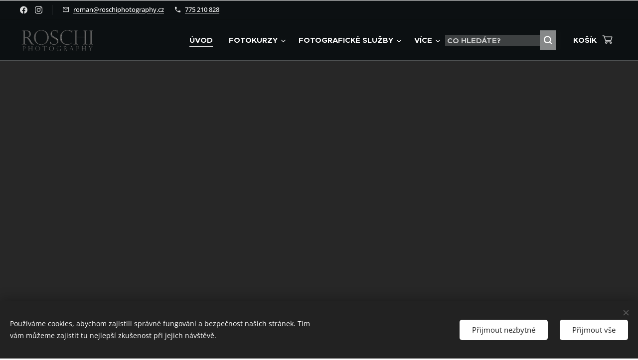

--- FILE ---
content_type: text/html; charset=UTF-8
request_url: https://www.roschiphotography.cz/
body_size: 23391
content:
<!DOCTYPE html>
<html class="no-js" prefix="og: https://ogp.me/ns#" lang="cs">
<head><link rel="preconnect" href="https://duyn491kcolsw.cloudfront.net" crossorigin><link rel="preconnect" href="https://fonts.gstatic.com" crossorigin><meta charset="utf-8"><link rel="shortcut icon" href="https://13f3917586.clvaw-cdnwnd.com/b4c40c213f606db44ddde4c7f974ea61/200000272-cefb9cefbc/images.png?ph=13f3917586"><link rel="apple-touch-icon" href="https://13f3917586.clvaw-cdnwnd.com/b4c40c213f606db44ddde4c7f974ea61/200000272-cefb9cefbc/images.png?ph=13f3917586"><link rel="icon" href="https://13f3917586.clvaw-cdnwnd.com/b4c40c213f606db44ddde4c7f974ea61/200000272-cefb9cefbc/images.png?ph=13f3917586">
    <meta http-equiv="X-UA-Compatible" content="IE=edge">
    <title>fotokurzy a fotoslužby | fotografie od profesionála | ROSCHI</title>
    <meta name="viewport" content="width=device-width,initial-scale=1">
    <meta name="msapplication-tap-highlight" content="no">
    
    <link href="https://duyn491kcolsw.cloudfront.net/files/0r/0rk/0rklmm.css?ph=13f3917586" media="print" rel="stylesheet">
    <link href="https://duyn491kcolsw.cloudfront.net/files/2e/2e5/2e5qgh.css?ph=13f3917586" media="screen and (min-width:100000em)" rel="stylesheet" data-type="cq" disabled>
    <link rel="stylesheet" href="https://duyn491kcolsw.cloudfront.net/files/45/45b/45boco.css?ph=13f3917586"><link rel="stylesheet" href="https://duyn491kcolsw.cloudfront.net/files/4e/4er/4ersdq.css?ph=13f3917586" media="screen and (min-width:37.5em)"><link rel="stylesheet" href="https://duyn491kcolsw.cloudfront.net/files/2v/2vp/2vpyx8.css?ph=13f3917586" data-wnd_color_scheme_file=""><link rel="stylesheet" href="https://duyn491kcolsw.cloudfront.net/files/34/34q/34qmjb.css?ph=13f3917586" data-wnd_color_scheme_desktop_file="" media="screen and (min-width:37.5em)" disabled=""><link rel="stylesheet" href="https://duyn491kcolsw.cloudfront.net/files/1m/1m7/1m74e0.css?ph=13f3917586" data-wnd_additive_color_file=""><link rel="stylesheet" href="https://duyn491kcolsw.cloudfront.net/files/09/092/092o1g.css?ph=13f3917586" data-wnd_typography_file=""><link rel="stylesheet" href="https://duyn491kcolsw.cloudfront.net/files/0n/0nj/0njnug.css?ph=13f3917586" data-wnd_typography_desktop_file="" media="screen and (min-width:37.5em)" disabled=""><script>(()=>{let e=!1;const t=()=>{if(!e&&window.innerWidth>=600){for(let e=0,t=document.querySelectorAll('head > link[href*="css"][media="screen and (min-width:37.5em)"]');e<t.length;e++)t[e].removeAttribute("disabled");e=!0}};t(),window.addEventListener("resize",t),"container"in document.documentElement.style||fetch(document.querySelector('head > link[data-type="cq"]').getAttribute("href")).then((e=>{e.text().then((e=>{const t=document.createElement("style");document.head.appendChild(t),t.appendChild(document.createTextNode(e)),import("https://duyn491kcolsw.cloudfront.net/client/js.polyfill/container-query-polyfill.modern.js").then((()=>{let e=setInterval((function(){document.body&&(document.body.classList.add("cq-polyfill-loaded"),clearInterval(e))}),100)}))}))}))})()</script>
<link rel="preload stylesheet" href="https://duyn491kcolsw.cloudfront.net/files/2m/2m8/2m8msc.css?ph=13f3917586" as="style"><meta name="description" content="fotografické kurzy a fotografické služby"><meta name="keywords" content="fotografické kurzy, kurzy fotografování, fotografické workshopy, jak se stát fotografem, fotografické služby"><meta name="generator" content="Webnode 2"><meta name="apple-mobile-web-app-capable" content="no"><meta name="apple-mobile-web-app-status-bar-style" content="black"><meta name="format-detection" content="telephone=no"><!-- Meta Pixel Code -->
<script>
!function(f,b,e,v,n,t,s)
{if(f.fbq)return;n=f.fbq=function(){n.callMethod?
n.callMethod.apply(n,arguments):n.queue.push(arguments)};
if(!f._fbq)f._fbq=n;n.push=n;n.loaded=!0;n.version='2.0';
n.queue=[];t=b.createElement(e);t.async=!0;
t.src=v;s=b.getElementsByTagName(e)[0];
s.parentNode.insertBefore(t,s)}(window, document,'script',
'https://connect.facebook.net/en_US/fbevents.js');
fbq('init', '4051656091756145');
fbq('track', 'PageView');
</script>
<noscript><img height="1" width="1" style="display:none"
src="https://www.facebook.com/tr?id=4051656091756145&ev=PageView&noscript=1"
/></noscript>
<!-- End Meta Pixel Code -->

<meta name="google-site-verification" content="Ejg0pW3lRiDz6RwFm0NnEcxYQWvdxWQ6Lcd2VARtdHA" />
<script type='text/javascript' src='https://platform-api.sharethis.com/js/sharethis.js#property=659c2a77b1f9bf0019d83593&product=sop' async='async'></script>
<meta name="seznam-wmt" content="OllEDnZC4BRuqJaMmkVPmKEJ3NNkxW4r" /><meta property="og:url" content="https://www.roschiphotography.cz/"><meta property="og:title" content="fotokurzy a fotoslužby | fotografie od profesionála | ROSCHI"><meta property="og:type" content="article"><meta property="og:description" content="fotografické kurzy a fotografické služby"><meta property="og:site_name" content="Kurzy fotografování"><meta property="og:image" content="https://img.youtube.com/vi/SiERogAG-zM/mqdefault.jpg"><meta property="og:article:published_time" content="2025-03-23T00:00:00+0100"><meta name="robots" content="index,follow"><link rel="canonical" href="https://www.roschiphotography.cz/"><script>window.checkAndChangeSvgColor=function(c){try{var a=document.getElementById(c);if(a){c=[["border","borderColor"],["outline","outlineColor"],["color","color"]];for(var h,b,d,f=[],e=0,m=c.length;e<m;e++)if(h=window.getComputedStyle(a)[c[e][1]].replace(/\s/g,"").match(/^rgb[a]?\(([0-9]{1,3}),([0-9]{1,3}),([0-9]{1,3})/i)){b="";for(var g=1;3>=g;g++)b+=("0"+parseInt(h[g],10).toString(16)).slice(-2);"0"===b.charAt(0)&&(d=parseInt(b.substr(0,2),16),d=Math.max(16,d),b=d.toString(16)+b.slice(-4));f.push(c[e][0]+"="+b)}if(f.length){var k=a.getAttribute("data-src"),l=k+(0>k.indexOf("?")?"?":"&")+f.join("&");a.src!=l&&(a.src=l,a.outerHTML=a.outerHTML)}}}catch(n){}};</script><script src="https://www.googletagmanager.com/gtag/js?id=G-J7FG48BH5X" async></script><script>
						window.dataLayer = window.dataLayer || [];
						function gtag(){
						
						dataLayer.push(arguments);}
						gtag('js', new Date());
						</script><script>gtag('consent', 'default', {'ad_storage': 'denied', 'analytics_storage': 'denied', 'ad_user_data': 'denied', 'ad_personalization': 'denied' });</script><script>gtag('config', 'G-J7FG48BH5X');</script><script>gtag('config', 'AW-11282170159');</script><script>window.gtmDataLayer = window.gtmDataLayer || [];</script><script>
			function gtm(){
				if(arguments[0] === 'event'){
					arguments[2]['developer_id.dOWIwNz'] = true;
					
				}
				gtmDataLayer.push(arguments);
			}</script><script>gtm(
			'consent',
			'default',
			{
				'ad_storage': 'denied',
				'analytics_storage': 'denied',
				'ad_user_data': 'denied',
				'ad_personalization': 'denied',
				'functionality_storage': 'denied',
				'personalization_storage': 'denied',
				'security_storage': 'denied'
			}
		);</script><script>gtm('set', 'developer_id.dOWIwNz', true);</script><script>
			<!-- Google Tag Manager -->
			(function(w,d,s,l,i){
				w[l]=w[l]||[];
				w[l].push({'gtm.start': new Date().getTime(),event:'gtm.js'});
				var f=d.getElementsByTagName(s)[0],j=d.createElement(s),dl=l!='dataLayer'?'&l='+l:'';
				j.async=true;
				j.src='https://www.googletagmanager.com/gtm.js?id='+i+dl;
				f.parentNode.insertBefore(j,f);
			})(window,document,'script','gtmDataLayer','GTM-5B7N4PZN');
			<!-- End Google Tag Manager --></script><script>
				  !function(f,b,e,v,n,t,s)
				  {if(f.fbq)return;n=f.fbq=function(){n.callMethod?
				  n.callMethod.apply(n,arguments):n.queue.push(arguments)};
				  if(!f._fbq)f._fbq=n;n.push=n;n.loaded=!0;n.version='2.0';
				  n.queue=[];t=b.createElement(e);t.async=!0;
				  t.src=v;s=b.getElementsByTagName(e)[0];
				  s.parentNode.insertBefore(t,s)}(window, document,'script',
				  'https://connect.facebook.net/en_US/fbevents.js');
				  fbq('consent', 'revoke');
				  fbq('init', '1017270989725892');
				  fbq('track', 'PageView');
			</script></head>
<body class="l wt-home ac-n l-default l-d-none b-btn-r b-btn-s-l b-btn-dn b-btn-bw-1 img-d-n img-t-u img-h-z line-solid b-e-ds lbox-d c-s-n  wnd-s-b hb-on  wnd-fe   wnd-eshop"><!-- Google Tag Manager (noscript) -->
			<noscript>
				<iframe
					src="https://www.googletagmanager.com/ns.html?id=GTM-5B7N4PZN"
					height="0"
					width="0"
					style="display:none;visibility:hidden"
				>
				</iframe>
			</noscript>
			<!-- End Google Tag Manager (noscript) --><noscript>
				<iframe
				 src="https://www.googletagmanager.com/ns.html?id=GTM-542MMSL"
				 height="0"
				 width="0"
				 style="display:none;visibility:hidden"
				 >
				 </iframe>
			</noscript>

<div class="wnd-page l-page cs-gray ac-141b1e ac-dark t-t-fs-s t-t-fw-m t-t-sp-n t-t-d-t t-s-fs-s t-s-fw-l t-s-sp-n t-s-d-n t-p-fs-s t-p-fw-s t-p-sp-n t-h-fs-m t-h-fw-s t-h-sp-n t-bq-fs-m t-bq-fw-s t-bq-sp-n t-bq-d-l t-btn-fw-l t-nav-fw-s t-pd-fw-l t-nav-tt-u">
    <div class="l-w t cf t-25">
        <div class="l-bg cf">
            <div class="s-bg-l">
                
                
            </div>
        </div>
        <header class="l-h cf">
            <div class="sw cf">
	<div class="sw-c cf"><section class="s s-hb cf sc-acd  sc-a wnd-w-max wnd-hbs-on wnd-hbi-on">
	<div class="s-w cf">
		<div class="s-o cf">
			<div class="s-bg cf">
                <div class="s-bg-l">
                    
                    
                </div>
			</div>
			<div class="s-c">
                <div class="s-hb-c cf">
                    <div class="hb-si">
                        <div class="si">
    <div class="si-c"><a href="https://www.facebook.com/profile.php?id=61573727407955" target="_blank" rel="noreferrer" title="Facebook"><svg xmlns="https://www.w3.org/2000/svg" viewBox="0 0 24 24" height="18px" width="18px"><path d="M24 12.073c0-6.627-5.373-12-12-12s-12 5.373-12 12c0 5.99 4.388 10.954 10.125 11.854v-8.385H7.078v-3.47h3.047V9.43c0-3.007 1.792-4.669 4.533-4.669 1.312 0 2.686.235 2.686.235v2.953H15.83c-1.491 0-1.956.925-1.956 1.874v2.25h3.328l-.532 3.47h-2.796v8.385C19.612 23.027 24 18.062 24 12.073z" fill="#bebebe"></path></svg></a><a href="https://www.instagram.com/roschi.photography/" target="_blank" rel="noreferrer" title="Instagram"><svg viewBox="0 0 24 24" xmlns="https://www.w3.org/2000/svg" height="18px" width="18px"><path d="M12 0C8.74 0 8.333.015 7.053.072 5.775.132 4.905.333 4.14.63c-.789.306-1.459.717-2.126 1.384S.935 3.35.63 4.14C.333 4.905.131 5.775.072 7.053.012 8.333 0 8.74 0 12s.015 3.667.072 4.947c.06 1.277.261 2.148.558 2.913a5.885 5.885 0 001.384 2.126A5.868 5.868 0 004.14 23.37c.766.296 1.636.499 2.913.558C8.333 23.988 8.74 24 12 24s3.667-.015 4.947-.072c1.277-.06 2.148-.262 2.913-.558a5.898 5.898 0 002.126-1.384 5.86 5.86 0 001.384-2.126c.296-.765.499-1.636.558-2.913.06-1.28.072-1.687.072-4.947s-.015-3.667-.072-4.947c-.06-1.277-.262-2.149-.558-2.913a5.89 5.89 0 00-1.384-2.126A5.847 5.847 0 0019.86.63c-.765-.297-1.636-.499-2.913-.558C15.667.012 15.26 0 12 0zm0 2.16c3.203 0 3.585.016 4.85.071 1.17.055 1.805.249 2.227.415.562.217.96.477 1.382.896.419.42.679.819.896 1.381.164.422.36 1.057.413 2.227.057 1.266.07 1.646.07 4.85s-.015 3.585-.074 4.85c-.061 1.17-.256 1.805-.421 2.227a3.81 3.81 0 01-.899 1.382 3.744 3.744 0 01-1.38.896c-.42.164-1.065.36-2.235.413-1.274.057-1.649.07-4.859.07-3.211 0-3.586-.015-4.859-.074-1.171-.061-1.816-.256-2.236-.421a3.716 3.716 0 01-1.379-.899 3.644 3.644 0 01-.9-1.38c-.165-.42-.359-1.065-.42-2.235-.045-1.26-.061-1.649-.061-4.844 0-3.196.016-3.586.061-4.861.061-1.17.255-1.814.42-2.234.21-.57.479-.96.9-1.381.419-.419.81-.689 1.379-.898.42-.166 1.051-.361 2.221-.421 1.275-.045 1.65-.06 4.859-.06l.045.03zm0 3.678a6.162 6.162 0 100 12.324 6.162 6.162 0 100-12.324zM12 16c-2.21 0-4-1.79-4-4s1.79-4 4-4 4 1.79 4 4-1.79 4-4 4zm7.846-10.405a1.441 1.441 0 01-2.88 0 1.44 1.44 0 012.88 0z" fill="#bebebe"></path></svg></a></div>
</div>
                    </div>
                    <div class="hb-ci">
                        <div class="ci">
    <div class="ci-c" data-placeholder="Kontaktní informace"><div class="ci-mail"><span><a href="mailto:roman@roschiphotography.cz">roman@roschiphotography.cz</a></span></div><div class="ci-phone"><span><a href="tel:775 210 828">775 210 828</a></span></div></div>
</div>
                    </div>
                    <div class="hb-ccy">
                        
                    </div>
                    <div class="hb-lang">
                        
                    </div>
                </div>
			</div>
		</div>
	</div>
</section><section data-space="true" class="s s-hn s-hn-default wnd-mt-classic wnd-na-c logo-classic sc-acd  sc-a wnd-w-max wnd-nh-m hm-claims wnd-nav-border menu-default-underline">
	<div class="s-w">
		<div class="s-o">

			<div class="s-bg">
                <div class="s-bg-l">
                    
                    
                </div>
			</div>

			<div class="h-w h-f wnd-fixed">

				<div class="n-l">
					<div class="s-c menu-nav">
						<div class="logo-block">
							<div class="b b-l logo logo-default logo-nb brandon-grotesque wnd-iar-3-1 logo-25 b-ls-m" id="wnd_LogoBlock_114258" data-wnd_mvc_type="wnd.fe.LogoBlock">
	<div class="b-l-c logo-content">
		

			<div class="b-l-image logo-image">
				<div class="b-l-image-w logo-image-cell">
                    <picture><source type="image/webp" srcset="https://13f3917586.clvaw-cdnwnd.com/b4c40c213f606db44ddde4c7f974ea61/200000478-4b07a4b07e/450/podpis%20sedy2PERPETUA.webp?ph=13f3917586 450w, https://13f3917586.clvaw-cdnwnd.com/b4c40c213f606db44ddde4c7f974ea61/200000478-4b07a4b07e/700/podpis%20sedy2PERPETUA.webp?ph=13f3917586 700w, https://13f3917586.clvaw-cdnwnd.com/b4c40c213f606db44ddde4c7f974ea61/200000478-4b07a4b07e/podpis%20sedy2PERPETUA.webp?ph=13f3917586 1800w" sizes="(min-width: 600px) 450px, (min-width: 360px) calc(100vw * 0.8), 100vw" ><img src="https://13f3917586.clvaw-cdnwnd.com/b4c40c213f606db44ddde4c7f974ea61/200000000-808a5808a7/podpis%20sedy2PERPETUA.png?ph=13f3917586" alt="" width="1800" height="620" class="wnd-logo-img" ></picture>
				</div>
			</div>

			

			<div class="b-l-br logo-br"></div>

			<div class="b-l-text logo-text-wrapper">
				<div class="b-l-text-w logo-text">
					<span class="b-l-text-c logo-text-cell"></span>
				</div>
			</div>

		
	</div>
</div>
						</div>

						<div id="menu-slider">
							<div id="menu-block">
								<nav id="menu"><div class="menu-font menu-wrapper">
	<a href="#" class="menu-close" rel="nofollow" title="Close Menu"></a>
	<ul role="menubar" aria-label="Menu" class="level-1">
		<li role="none" class="wnd-active   wnd-homepage">
			<a class="menu-item" role="menuitem" href="/home/"><span class="menu-item-text">Úvod</span></a>
			
		</li><li role="none" class="wnd-with-submenu">
			<a class="menu-item" role="menuitem" href="/fotograficke-kurzy/"><span class="menu-item-text">FOTOKURZY</span></a>
			<ul role="menubar" aria-label="Menu" class="level-2">
		<li role="none">
			<a class="menu-item" role="menuitem" href="/skupinove-fotokurzy/"><span class="menu-item-text">SKUPINOVÉ FOTOKURZY</span></a>
			
		</li><li role="none">
			<a class="menu-item" role="menuitem" href="/individualni-fotokurzy/"><span class="menu-item-text">INDIVIDUÁLNÍ FOTOKURZY</span></a>
			
		</li><li role="none">
			<a class="menu-item" role="menuitem" href="/kurz-foceni-mobilem/"><span class="menu-item-text">KURZ FOCENÍ MOBILEM</span></a>
			
		</li><li role="none">
			<a class="menu-item" role="menuitem" href="/kurz-postproces/"><span class="menu-item-text">KURZ POSTPROCESU</span></a>
			
		</li><li role="none">
			<a class="menu-item" role="menuitem" href="/fotoblog/"><span class="menu-item-text">BLOG</span></a>
			
		</li>
	</ul>
		</li><li role="none" class="wnd-with-submenu">
			<a class="menu-item" role="menuitem" href="/fotograficke-sluzby/"><span class="menu-item-text">FOTOGRAFICKÉ SLUŽBY</span></a>
			<ul role="menubar" aria-label="Menu" class="level-2">
		<li role="none">
			<a class="menu-item" role="menuitem" href="/firemni-foceni/"><span class="menu-item-text">FIREMNÍ FOCENÍ</span></a>
			
		</li><li role="none">
			<a class="menu-item" role="menuitem" href="/portretni-fotografie/"><span class="menu-item-text">PORTRÉTNÍ FOCENÍ</span></a>
			
		</li><li role="none">
			<a class="menu-item" role="menuitem" href="/produktova-foto/"><span class="menu-item-text">PRODUKTOVÉ FOCENÍ</span></a>
			
		</li><li role="none">
			<a class="menu-item" role="menuitem" href="/foceni-nemovitosti/"><span class="menu-item-text">FOCENÍ NEMOVITOSTÍ</span></a>
			
		</li><li role="none">
			<a class="menu-item" role="menuitem" href="/fotoobrazy/"><span class="menu-item-text">FOTOOBRAZY</span></a>
			
		</li><li role="none">
			<a class="menu-item" role="menuitem" href="/cenik-fotosluzeb/"><span class="menu-item-text">CENÍK</span></a>
			
		</li>
	</ul>
		</li><li role="none" class="wnd-with-submenu">
			<a class="menu-item" role="menuitem" href="/fotogalerie/"><span class="menu-item-text">FOTOGALERIE</span></a>
			<ul role="menubar" aria-label="Menu" class="level-2">
		<li role="none">
			<a class="menu-item" role="menuitem" href="/fotogalerie-zvirat/"><span class="menu-item-text">GALERIE ZVÍŘATA</span></a>
			
		</li><li role="none">
			<a class="menu-item" role="menuitem" href="/fotogalerie-portrety/"><span class="menu-item-text">GALERIE PORTRÉTY</span></a>
			
		</li><li role="none">
			<a class="menu-item" role="menuitem" href="/fotogalerie-nemovitosti/"><span class="menu-item-text">GALERIE NEMOVITOSTI</span></a>
			
		</li><li role="none">
			<a class="menu-item" role="menuitem" href="/fotogalerie-produkty/"><span class="menu-item-text">GALERIE PRODUKTY</span></a>
			
		</li>
	</ul>
		</li><li role="none">
			<a class="menu-item" role="menuitem" href="/fotokurzy-eshop/"><span class="menu-item-text">E-SHOP</span></a>
			
		</li><li role="none">
			<a class="menu-item" role="menuitem" href="/reference-fotografa/"><span class="menu-item-text">REFERENCE</span></a>
			
		</li><li role="none">
			<a class="menu-item" role="menuitem" href="/o-mne/"><span class="menu-item-text">O MNĚ</span></a>
			
		</li>
	</ul>
	<span class="more-text">Více</span>
</div></nav>
							</div>
						</div>

						<div class="cart-and-mobile">
							<div class="search">
    <div class="search-app"></div>
</div>
							<div class="cart cf">
	<div class="cart-content">
		<a href="/cart/">
			<div class="cart-content-link">
				<div class="cart-text"><span>Košík</span></div>
				<div class="cart-piece-count" data-count="0" data-wnd_cart_part="count">0</div>
				<div class="cart-piece-text" data-wnd_cart_part="text"></div>
				<div class="cart-price" data-wnd_cart_part="price">0,00 Kč</div>
			</div>
		</a>
	</div>
</div>

							<div id="menu-mobile">
								<a href="#" id="menu-submit"><span></span>Menu</a>
							</div>
						</div>

					</div>
				</div>

			</div>

		</div>
	</div>
</section></div>
</div>
        </header>
        <main class="l-m cf">
            <div class="sw cf">
	<div class="sw-c cf"><section class="s s-hm s-hm-claims cf sc-m wnd-background-video  wnd-w-narrow wnd-s-normal wnd-h-full wnd-nh-m wnd-p-cc hn-default" id="wnd_HeaderSection_header_main_99263">
	<div class="s-w cf">
		<div class="s-o cf">
			<div class="s-bg">
                <div class="s-bg-l wnd-background-video fx-none bgpos-center-center bgatt-scroll">
                    
                    <div><div data-src="https://img.youtube.com/vi/SiERogAG-zM/maxresdefault.jpg" class="wnd-video-background orientation-landscape" data-video="//www.youtube.com/embed/SiERogAG-zM" data-video-width="200" data-video-height="113" data-thumbnail-width="200" data-thumbnail-height="113" data-no-cookie data-video-start="0" data-lazy="0"></div></div>
                </div>
			</div>
			<div class="h-c s-c">
				<div class="h-c-b">
					<div class="h-c-b-i">
						<h1 class="claim cf"><span class="sit b claim-default claim-nb fira-sans claim-46">
	<span class="sit-w"><span class="sit-c"></span></span>
</span></h1>
						<h3 class="claim cf"><span class="sit b claim-default claim-nb fira-sans claim-46">
	<span class="sit-w"><span class="sit-c"></span></span>
</span></h3>
					</div>
				</div>
			</div>
		</div>
	</div>
</section><section class="s s-basic cf sc-m wnd-background-pattern  wnd-w-max wnd-s-normal wnd-h-auto">
	<div class="s-w cf">
		<div class="s-o s-fs cf">
			<div class="s-bg cf">
				<div class="s-bg-l wnd-background-pattern  bgpos-center-center bgatt-scroll" style="background-image:url('https://duyn491kcolsw.cloudfront.net/files/16/166/166hll.png?ph=13f3917586')">
                    
					
				</div>
			</div>
			<div class="s-c s-fs cf">
				<div class="ez cf wnd-no-cols">
	<div class="ez-c"><div class="b b-text cf">
	<div class="b-c b-text-c b-s b-s-t60 b-s-b60 b-cs cf"><h2 class="wnd-align-center"><font class="wsw-08"><font class="wnd-font-size-130">Svět kolem nás, zachycený kouzlem fotografie</font></font></h2><div><font class="wsw-08"><font class="wnd-font-size-130"><br></font></font></div><h3 class="wnd-align-center"><font class="wsw-09 wnd-font-size-80" data-i-v="false">"Vítejte na mém fotografickém webu! Jsem profesionální fotograf se specializací nejen na kurzy fotografování, ale i širokou oblast portrétní fotografie a fotografie produktů a realit.  Chtěl bych Vás pozvat do světa mého objektivu, kde se snažím zachytit krásu, emoce a příběh každého okamžiku. Spolupracuji s jedinečným pohledem na svět a snahou vytvořit fotografie, které Vám zanechají nezapomenutelné vzpomínky. Prozkoumejte mé portfolio, objevte mé projekty a neváhejte mě kontaktovat pro své vlastní fotografické potřeby. Doufám, že Vás mé snímky nadchnou a rád Vám pomohu zachytit životní okamžiky, které nechcete zapomenout. Díky za Vaši návštěvu a těším se na naše společné dobrodružství!"</font></h3><div><font class="wsw-09 wnd-font-size-80" data-i-v="false"><br></font></div><div><font class="wsw-09 wnd-font-size-80" data-i-v="false"><br></font></div>
</div>
</div><div class="b b-s b-hr-line line-auto">
    <hr class="line-style line-color">
</div><div class="b b-text cf">
	<div class="b-c b-text-c b-s b-s-t60 b-s-b60 b-cs cf"><h1 class="wnd-align-center"><font style="vertical-align: inherit;"><font style="vertical-align: inherit;"><font style="vertical-align: inherit;"><font style="vertical-align: inherit;" class="wnd-font-size-120"><a href="/fotograficke-kurzy/"><font style="vertical-align: inherit;"><font style="vertical-align: inherit;">FOTOKURZY</font></font></a></font></font></font></font></h1></div>
</div><div class="b b-text cf">
	<div class="b-c b-text-c b-s b-s-t60 b-s-b60 b-cs cf"><p class="wnd-align-center">Objevte svůj fotografický potenciál s mými fotokurzy: perfektní dárek pro všechny, kteří si chtějí rozšířit své dovednosti a zlepšit své fotografie.</p></div>
</div></div>
</div>
			</div>
		</div>
	</div>
</section><section class="s s-hc s-hc-claim cf sc-m wnd-background-image  wnd-w-max wnd-s-normal wnd-hh-auto wnd-p-cc">
	<div class="s-w cf">
		<div class="s-o cf">
			<div class="s-bg cf">
                <div class="s-bg-l wnd-background-image fx-none bgpos-top-center bgatt-scroll">
                    <picture><source type="image/webp" srcset="https://13f3917586.clvaw-cdnwnd.com/b4c40c213f606db44ddde4c7f974ea61/200001136-c52c5c52c8/700/fotokurzy%20uvod-3.webp?ph=13f3917586 700w, https://13f3917586.clvaw-cdnwnd.com/b4c40c213f606db44ddde4c7f974ea61/200001136-c52c5c52c8/fotokurzy%20uvod-3.webp?ph=13f3917586 1920w, https://13f3917586.clvaw-cdnwnd.com/b4c40c213f606db44ddde4c7f974ea61/200001136-c52c5c52c8/fotokurzy%20uvod-3.webp?ph=13f3917586 2x" sizes="100vw" ><img src="https://13f3917586.clvaw-cdnwnd.com/b4c40c213f606db44ddde4c7f974ea61/200001135-0311503118/fotokurzy%20uvod-1.jpeg?ph=13f3917586" width="1920" height="414" alt="" loading="lazy" ></picture>
                    
                </div>
			</div>
			<div class="s-c cf">
				<div class="s-hc-c">
					<h1 class="s-hc-claim claim i-a"><span class="sit b claim-gray claim-wb metropolis claim-46">
	<span class="sit-w"><span class="sit-c"></span></span>
</span></h1>
				</div>
			</div>
		</div>
	</div>
</section><section class="s s-basic cf sc-m wnd-background-pattern  wnd-w-max wnd-s-normal wnd-h-auto">
	<div class="s-w cf">
		<div class="s-o s-fs cf">
			<div class="s-bg cf">
				<div class="s-bg-l wnd-background-pattern  bgpos-center-center bgatt-scroll" style="background-image:url('https://duyn491kcolsw.cloudfront.net/files/16/166/166hll.png?ph=13f3917586')">
                    
					
				</div>
			</div>
			<div class="s-c s-fs cf">
				<div class="ez cf wnd-no-cols">
	<div class="ez-c"><div class="b b-text cf">
	<div class="b-c b-text-c b-s b-s-t60 b-s-b60 b-cs cf"></div>
</div><div class="b b-text cf">
	<div class="b-c b-text-c b-s b-s-t60 b-s-b60 b-cs cf"></div>
</div><div class="b b-text cf">
	<div class="b-c b-text-c b-s b-s-t60 b-s-b60 b-cs cf"></div>
</div><div class="b b-s b-hr-line line-auto">
    <hr class="line-style line-color">
</div><div class="b b-text cf">
	<div class="b-c b-text-c b-s b-s-t60 b-s-b60 b-cs cf"><h1 class="wnd-align-center"><font style="vertical-align: inherit;"><font style="vertical-align: inherit;"><font style="vertical-align: inherit;"><font style="vertical-align: inherit;" class="wnd-font-size-120"><a href="/fotograficke-sluzby/">FOTOGRAFICKÉ SLUŽBY</a></font></font></font></font></h1></div>
</div><div class="b b-text cf">
	<div class="b-c b-text-c b-s b-s-t60 b-s-b60 b-cs cf"><p class="wnd-align-center">"Vyberte si z široké nabídky fotografických služeb, které Vám pomohou zachytit nezapomenutelné momenty"
<br></p></div>
</div></div>
</div>
			</div>
		</div>
	</div>
</section><section class="s s-hc s-hc-claim cf sc-m wnd-background-image  wnd-w-max wnd-s-normal wnd-hh-auto wnd-p-cc">
	<div class="s-w cf">
		<div class="s-o cf">
			<div class="s-bg cf">
                <div class="s-bg-l wnd-background-image fx-none bgpos-center-center bgatt-scroll">
                    <picture><source type="image/webp" srcset="https://13f3917586.clvaw-cdnwnd.com/b4c40c213f606db44ddde4c7f974ea61/200001140-01a4901a4b/700/fotosluzby%20uvod.webp?ph=13f3917586 700w, https://13f3917586.clvaw-cdnwnd.com/b4c40c213f606db44ddde4c7f974ea61/200001140-01a4901a4b/fotosluzby%20uvod.webp?ph=13f3917586 1920w, https://13f3917586.clvaw-cdnwnd.com/b4c40c213f606db44ddde4c7f974ea61/200001140-01a4901a4b/fotosluzby%20uvod.webp?ph=13f3917586 2x" sizes="100vw" ><img src="https://13f3917586.clvaw-cdnwnd.com/b4c40c213f606db44ddde4c7f974ea61/200001139-d71afd71b2/fotosluzby%20uvod.jpeg?ph=13f3917586" width="1920" height="414" alt="" loading="lazy" ></picture>
                    
                </div>
			</div>
			<div class="s-c cf">
				<div class="s-hc-c">
					<h1 class="s-hc-claim claim i-a"><span class="sit b claim-gray claim-wb metropolis claim-46">
	<span class="sit-w"><span class="sit-c"></span></span>
</span></h1>
				</div>
			</div>
		</div>
	</div>
</section><section class="s s-basic cf sc-m wnd-background-pattern  wnd-w-max wnd-s-normal wnd-h-auto">
	<div class="s-w cf">
		<div class="s-o s-fs cf">
			<div class="s-bg cf">
				<div class="s-bg-l wnd-background-pattern  bgpos-center-center bgatt-scroll" style="background-image:url('https://duyn491kcolsw.cloudfront.net/files/16/166/166hll.png?ph=13f3917586')">
                    
					
				</div>
			</div>
			<div class="s-c s-fs cf">
				<div class="ez cf wnd-no-cols">
	<div class="ez-c"><div class="b b-text cf">
	<div class="b-c b-text-c b-s b-s-t60 b-s-b60 b-cs cf"></div>
</div><div class="b b-text cf">
	<div class="b-c b-text-c b-s b-s-t60 b-s-b60 b-cs cf"></div>
</div><div class="b b-text cf">
	<div class="b-c b-text-c b-s b-s-t60 b-s-b60 b-cs cf"></div>
</div><div class="b b-s b-hr-line line-auto">
    <hr class="line-style line-color">
</div><div class="b b-text cf">
	<div class="b-c b-text-c b-s b-s-t60 b-s-b60 b-cs cf"><h3 class="wnd-align-center"><font class="wsw-08 wnd-font-size-130" data-i-v="false"><a href="/fotokurzy-eshop/" style=""><font style="vertical-align: inherit;"><font style="vertical-align: inherit;"><font style="vertical-align: inherit;"><font style="vertical-align: inherit;">fotografické kurzy </font></font></font></font></a><a href="/fotokurzy-eshop/" style=""><font style="vertical-align: inherit;"><font style="vertical-align: inherit;"><font style="vertical-align: inherit;"><font style="vertical-align: inherit;">&nbsp;v nabídce</font></font></font></font></a></font></h3>
</div>
</div><div class="b-e b-e-g b-e-car not-loaded b b-s grid-5" id="wnd_ProductsZone_991362453" data-wnd_mvc_type="wnd.pc.ProductsZone">
	<div class="b-e-c">

		<div class="b-e-w">
			<div class="b-e-w-correct">
				<div class="b-e-box">

					<article class="item original">
						<div class="item-wrapper">
							<a href="/p/kurz-fotografovani-zoo/" data-wnd_product_item_data="{&quot;id&quot;:200000007,&quot;name&quot;:&quot;SKUPINOV\u00dd FOTOKURZ V ZOO&quot;,&quot;image&quot;:[&quot;https:\/\/13f3917586.clvaw-cdnwnd.com\/b4c40c213f606db44ddde4c7f974ea61\/200001141-3cede3cee2\/450\/voucher%20skupinov%C3%BD%20fotokurz.jpeg?ph=13f3917586&quot;,&quot;https:\/\/13f3917586.clvaw-cdnwnd.com\/b4c40c213f606db44ddde4c7f974ea61\/200001141-3cede3cee2\/voucher%20skupinov%C3%BD%20fotokurz.jpeg?ph=13f3917586&quot;],&quot;detail_url&quot;:&quot;\/p\/kurz-fotografovani-zoo\/&quot;,&quot;category&quot;:&quot;kurzy&quot;,&quot;list_position&quot;:0,&quot;price&quot;:&quot;1990.0000&quot;,&quot;dual_currency&quot;:null}">
								<div class="item-media"><div class="b-tb wnd-orientation-landscape" id="wnd_ThumbnailBlock_3roo8f5j6bmg00000000000000">
    <picture><source type="image/webp" srcset="https://13f3917586.clvaw-cdnwnd.com/b4c40c213f606db44ddde4c7f974ea61/200001142-d4481d4484/450/voucher%20skupinov%C3%BD%20fotokurz.webp?ph=13f3917586 450w, https://13f3917586.clvaw-cdnwnd.com/b4c40c213f606db44ddde4c7f974ea61/200001142-d4481d4484/700/voucher%20skupinov%C3%BD%20fotokurz.webp?ph=13f3917586 700w, https://13f3917586.clvaw-cdnwnd.com/b4c40c213f606db44ddde4c7f974ea61/200001142-d4481d4484/voucher%20skupinov%C3%BD%20fotokurz.webp?ph=13f3917586 1920w" sizes="(min-width: 768px) calc(100vw * 0.3), (min-width: 320px) calc(100vw * 0.5), 100vw" ><img src="https://13f3917586.clvaw-cdnwnd.com/b4c40c213f606db44ddde4c7f974ea61/200001141-3cede3cee2/voucher%20skupinov%C3%BD%20fotokurz.jpeg?ph=13f3917586" alt="" width="1920" height="1700" loading="lazy" ></picture>
</div></div>
								<div class="item-head">
									<h2 class="item-title"><span class="prd-title">
	<span class="prd-title-c">SKUPINOVÝ FOTOKURZ V ZOO</span>
</span></h2>
									<div class="item-labels label-small">
										<span class="prd-label prd-out-of-stock">
	<span class="prd-label-c prd-out-of-stock-c"></span>
</span>
										<span class="prd-label">
	<span class="prd-label-c">akční sleva 16,7%</span>
</span>
									</div>
									<div class="item-price">
										<span class="prd-price">
	<span class="prd-price-pref-text wnd-product-prefix-text"></span><span class="prd-price-pref"></span><span class="prd-price-c wnd-product-price">1&nbsp;990,00</span><span class="prd-price-suf">&nbsp;Kč</span><span class="prd-price-suf-text wnd-product-suffix-text"></span>
</span>
										<span class="prd-price prd-price-com wnd-product-comparative-price-area">
	<span class="prd-price-pref"></span><span class="prd-price-c wnd-product-comparative-price-content">2&nbsp;390,00</span><span class="prd-price-suf">&nbsp;Kč</span>
</span>
										
									</div>
								</div>
							</a>
						</div>
					</article><article class="item original">
						<div class="item-wrapper">
							<a href="/p/kurz-fotografovani-zoo-premium/" data-wnd_product_item_data="{&quot;id&quot;:200000138,&quot;name&quot;:&quot;SKUPINOV\u00dd FOTOKURZ ZOO (PR\u00c9MIUM)&quot;,&quot;image&quot;:[&quot;https:\/\/13f3917586.clvaw-cdnwnd.com\/b4c40c213f606db44ddde4c7f974ea61\/200001149-1a6bb1a6bd\/450\/voucher%20skupinov%C3%BD%20fotokurz%20premium-6.jpeg?ph=13f3917586&quot;,&quot;https:\/\/13f3917586.clvaw-cdnwnd.com\/b4c40c213f606db44ddde4c7f974ea61\/200001149-1a6bb1a6bd\/voucher%20skupinov%C3%BD%20fotokurz%20premium-6.jpeg?ph=13f3917586&quot;],&quot;detail_url&quot;:&quot;\/p\/kurz-fotografovani-zoo-premium\/&quot;,&quot;category&quot;:&quot;kurzy&quot;,&quot;list_position&quot;:1,&quot;price&quot;:&quot;2590.0000&quot;,&quot;dual_currency&quot;:null}">
								<div class="item-media"><div class="b-tb wnd-orientation-landscape" id="wnd_ThumbnailBlock_2mgr5se2dlf000000000000000">
    <picture><source type="image/webp" srcset="https://13f3917586.clvaw-cdnwnd.com/b4c40c213f606db44ddde4c7f974ea61/200001150-b59a1b59a3/450/voucher%20skupinov%C3%BD%20fotokurz%20premium-7.webp?ph=13f3917586 450w, https://13f3917586.clvaw-cdnwnd.com/b4c40c213f606db44ddde4c7f974ea61/200001150-b59a1b59a3/700/voucher%20skupinov%C3%BD%20fotokurz%20premium-7.webp?ph=13f3917586 700w, https://13f3917586.clvaw-cdnwnd.com/b4c40c213f606db44ddde4c7f974ea61/200001150-b59a1b59a3/voucher%20skupinov%C3%BD%20fotokurz%20premium-7.webp?ph=13f3917586 1920w" sizes="(min-width: 768px) calc(100vw * 0.3), (min-width: 320px) calc(100vw * 0.5), 100vw" ><img src="https://13f3917586.clvaw-cdnwnd.com/b4c40c213f606db44ddde4c7f974ea61/200001149-1a6bb1a6bd/voucher%20skupinov%C3%BD%20fotokurz%20premium-6.jpeg?ph=13f3917586" alt="" width="1920" height="1700" loading="lazy" ></picture>
</div></div>
								<div class="item-head">
									<h2 class="item-title"><span class="prd-title">
	<span class="prd-title-c">SKUPINOVÝ FOTOKURZ ZOO (PRÉMIUM)</span>
</span></h2>
									<div class="item-labels label-small">
										<span class="prd-label prd-out-of-stock">
	<span class="prd-label-c prd-out-of-stock-c"></span>
</span>
										<span class="prd-label">
	<span class="prd-label-c"></span>
</span>
									</div>
									<div class="item-price">
										<span class="prd-price">
	<span class="prd-price-pref-text wnd-product-prefix-text"></span><span class="prd-price-pref"></span><span class="prd-price-c wnd-product-price">2&nbsp;590,00</span><span class="prd-price-suf">&nbsp;Kč</span><span class="prd-price-suf-text wnd-product-suffix-text"></span>
</span>
										<span class="prd-price prd-price-com wnd-product-comparative-price-area wnd-empty" style="display:none">
	<span class="prd-price-pref"></span><span class="prd-price-c wnd-product-comparative-price-content">0,00</span><span class="prd-price-suf">&nbsp;Kč</span>
</span>
										
									</div>
								</div>
							</a>
						</div>
					</article><article class="item original">
						<div class="item-wrapper">
							<a href="/p/skupinovy-kurz-foceni-mobilem/" data-wnd_product_item_data="{&quot;id&quot;:200000342,&quot;name&quot;:&quot;SKUPINOV\u00dd KURZ FOCEN\u00cd MOBILEM&quot;,&quot;image&quot;:[&quot;https:\/\/13f3917586.clvaw-cdnwnd.com\/b4c40c213f606db44ddde4c7f974ea61\/200001157-1c2361c237\/450\/voucher%20skupinov%C3%BD%20fotokurz%20mobilem.jpeg?ph=13f3917586&quot;,&quot;https:\/\/13f3917586.clvaw-cdnwnd.com\/b4c40c213f606db44ddde4c7f974ea61\/200001157-1c2361c237\/voucher%20skupinov%C3%BD%20fotokurz%20mobilem.jpeg?ph=13f3917586&quot;],&quot;detail_url&quot;:&quot;\/p\/skupinovy-kurz-foceni-mobilem\/&quot;,&quot;category&quot;:&quot;kurzy&quot;,&quot;list_position&quot;:2,&quot;price&quot;:&quot;1599.0000&quot;,&quot;dual_currency&quot;:null}">
								<div class="item-media"><div class="b-tb wnd-orientation-landscape" id="wnd_ThumbnailBlock_1aom781veun000000000000000">
    <picture><source type="image/jpeg" srcset="https://13f3917586.clvaw-cdnwnd.com/b4c40c213f606db44ddde4c7f974ea61/200001158-84e4484e45/450/voucher%20skupinov%C3%BD%20fotokurz%20mobilem.webp?ph=13f3917586 450w, https://13f3917586.clvaw-cdnwnd.com/b4c40c213f606db44ddde4c7f974ea61/200001158-84e4484e45/700/voucher%20skupinov%C3%BD%20fotokurz%20mobilem.webp?ph=13f3917586 700w, https://13f3917586.clvaw-cdnwnd.com/b4c40c213f606db44ddde4c7f974ea61/200001158-84e4484e45/voucher%20skupinov%C3%BD%20fotokurz%20mobilem.webp?ph=13f3917586 1920w" sizes="(min-width: 768px) calc(100vw * 0.3), (min-width: 320px) calc(100vw * 0.5), 100vw" ><img src="https://13f3917586.clvaw-cdnwnd.com/b4c40c213f606db44ddde4c7f974ea61/200001157-1c2361c237/voucher%20skupinov%C3%BD%20fotokurz%20mobilem.jpeg?ph=13f3917586" alt="" width="1920" height="1700" loading="lazy" ></picture>
</div></div>
								<div class="item-head">
									<h2 class="item-title"><span class="prd-title">
	<span class="prd-title-c">SKUPINOVÝ KURZ FOCENÍ MOBILEM</span>
</span></h2>
									<div class="item-labels label-small">
										<span class="prd-label prd-out-of-stock">
	<span class="prd-label-c prd-out-of-stock-c"></span>
</span>
										<span class="prd-label">
	<span class="prd-label-c"></span>
</span>
									</div>
									<div class="item-price">
										<span class="prd-price">
	<span class="prd-price-pref-text wnd-product-prefix-text"></span><span class="prd-price-pref"></span><span class="prd-price-c wnd-product-price">1&nbsp;599,00</span><span class="prd-price-suf">&nbsp;Kč</span><span class="prd-price-suf-text wnd-product-suffix-text"></span>
</span>
										<span class="prd-price prd-price-com wnd-product-comparative-price-area wnd-empty" style="display:none">
	<span class="prd-price-pref"></span><span class="prd-price-c wnd-product-comparative-price-content">0,00</span><span class="prd-price-suf">&nbsp;Kč</span>
</span>
										
									</div>
								</div>
							</a>
						</div>
					</article><article class="item original">
						<div class="item-wrapper">
							<a href="/p/individualni-fotograficky-kurz/" data-wnd_product_item_data="{&quot;id&quot;:200000001,&quot;name&quot;:&quot;INDIVIDU\u00c1LN\u00cd FOTOKURZ&quot;,&quot;image&quot;:[&quot;https:\/\/13f3917586.clvaw-cdnwnd.com\/b4c40c213f606db44ddde4c7f974ea61\/200001151-392f3392f5\/450\/voucher%20individu%C3%A1ln%C3%AD%20kurz%20fotografov%C3%A1n%C3%AD.jpeg?ph=13f3917586&quot;,&quot;https:\/\/13f3917586.clvaw-cdnwnd.com\/b4c40c213f606db44ddde4c7f974ea61\/200001151-392f3392f5\/voucher%20individu%C3%A1ln%C3%AD%20kurz%20fotografov%C3%A1n%C3%AD.jpeg?ph=13f3917586&quot;],&quot;detail_url&quot;:&quot;\/p\/individualni-fotograficky-kurz\/&quot;,&quot;category&quot;:&quot;kurzy&quot;,&quot;list_position&quot;:3,&quot;price&quot;:&quot;4990.0000&quot;,&quot;dual_currency&quot;:null}">
								<div class="item-media"><div class="b-tb wnd-orientation-landscape" id="wnd_ThumbnailBlock_1lsmauj3qs8000000000000000">
    <picture><source type="image/webp" srcset="https://13f3917586.clvaw-cdnwnd.com/b4c40c213f606db44ddde4c7f974ea61/200001152-8b0a88b0aa/450/voucher%20individu%C3%A1ln%C3%AD%20kurz%20fotografov%C3%A1n%C3%AD.webp?ph=13f3917586 450w, https://13f3917586.clvaw-cdnwnd.com/b4c40c213f606db44ddde4c7f974ea61/200001152-8b0a88b0aa/700/voucher%20individu%C3%A1ln%C3%AD%20kurz%20fotografov%C3%A1n%C3%AD.webp?ph=13f3917586 700w, https://13f3917586.clvaw-cdnwnd.com/b4c40c213f606db44ddde4c7f974ea61/200001152-8b0a88b0aa/voucher%20individu%C3%A1ln%C3%AD%20kurz%20fotografov%C3%A1n%C3%AD.webp?ph=13f3917586 1920w" sizes="(min-width: 768px) calc(100vw * 0.3), (min-width: 320px) calc(100vw * 0.5), 100vw" ><img src="https://13f3917586.clvaw-cdnwnd.com/b4c40c213f606db44ddde4c7f974ea61/200001151-392f3392f5/voucher%20individu%C3%A1ln%C3%AD%20kurz%20fotografov%C3%A1n%C3%AD.jpeg?ph=13f3917586" alt="" width="1920" height="1700" loading="lazy" ></picture>
</div></div>
								<div class="item-head">
									<h2 class="item-title"><span class="prd-title">
	<span class="prd-title-c">INDIVIDUÁLNÍ FOTOKURZ</span>
</span></h2>
									<div class="item-labels label-small">
										<span class="prd-label prd-out-of-stock">
	<span class="prd-label-c prd-out-of-stock-c"></span>
</span>
										<span class="prd-label">
	<span class="prd-label-c"></span>
</span>
									</div>
									<div class="item-price">
										<span class="prd-price">
	<span class="prd-price-pref-text wnd-product-prefix-text"></span><span class="prd-price-pref"></span><span class="prd-price-c wnd-product-price">4&nbsp;990,00</span><span class="prd-price-suf">&nbsp;Kč</span><span class="prd-price-suf-text wnd-product-suffix-text"></span>
</span>
										<span class="prd-price prd-price-com wnd-product-comparative-price-area wnd-empty" style="display:none">
	<span class="prd-price-pref"></span><span class="prd-price-c wnd-product-comparative-price-content">0,00</span><span class="prd-price-suf">&nbsp;Kč</span>
</span>
										
									</div>
								</div>
							</a>
						</div>
					</article><article class="item original">
						<div class="item-wrapper">
							<a href="/p/kurz-upravy-fotografie/" data-wnd_product_item_data="{&quot;id&quot;:200000000,&quot;name&quot;:&quot;KURZ POSTPROCESU&quot;,&quot;image&quot;:[&quot;https:\/\/13f3917586.clvaw-cdnwnd.com\/b4c40c213f606db44ddde4c7f974ea61\/200001147-db007db008\/450\/voucher%20postproces%20kurz.jpeg?ph=13f3917586&quot;,&quot;https:\/\/13f3917586.clvaw-cdnwnd.com\/b4c40c213f606db44ddde4c7f974ea61\/200001147-db007db008\/voucher%20postproces%20kurz.jpeg?ph=13f3917586&quot;],&quot;detail_url&quot;:&quot;\/p\/kurz-upravy-fotografie\/&quot;,&quot;category&quot;:&quot;kurzy&quot;,&quot;list_position&quot;:4,&quot;price&quot;:&quot;1990.0000&quot;,&quot;dual_currency&quot;:null}">
								<div class="item-media"><div class="b-tb wnd-orientation-landscape" id="wnd_ThumbnailBlock_34fkje69nqrg00000000000000">
    <picture><source type="image/webp" srcset="https://13f3917586.clvaw-cdnwnd.com/b4c40c213f606db44ddde4c7f974ea61/200001148-4efad4efae/450/voucher%20postproces%20kurz.webp?ph=13f3917586 450w, https://13f3917586.clvaw-cdnwnd.com/b4c40c213f606db44ddde4c7f974ea61/200001148-4efad4efae/700/voucher%20postproces%20kurz.webp?ph=13f3917586 700w, https://13f3917586.clvaw-cdnwnd.com/b4c40c213f606db44ddde4c7f974ea61/200001148-4efad4efae/voucher%20postproces%20kurz.webp?ph=13f3917586 1920w" sizes="(min-width: 768px) calc(100vw * 0.3), (min-width: 320px) calc(100vw * 0.5), 100vw" ><img src="https://13f3917586.clvaw-cdnwnd.com/b4c40c213f606db44ddde4c7f974ea61/200001147-db007db008/voucher%20postproces%20kurz.jpeg?ph=13f3917586" alt="" width="1920" height="1700" loading="lazy" ></picture>
</div></div>
								<div class="item-head">
									<h2 class="item-title"><span class="prd-title">
	<span class="prd-title-c">KURZ POSTPROCESU</span>
</span></h2>
									<div class="item-labels label-small">
										<span class="prd-label prd-out-of-stock">
	<span class="prd-label-c prd-out-of-stock-c"></span>
</span>
										<span class="prd-label">
	<span class="prd-label-c"></span>
</span>
									</div>
									<div class="item-price">
										<span class="prd-price">
	<span class="prd-price-pref-text wnd-product-prefix-text">Cena od </span><span class="prd-price-pref"></span><span class="prd-price-c wnd-product-price">1&nbsp;990,00</span><span class="prd-price-suf">&nbsp;Kč</span><span class="prd-price-suf-text wnd-product-suffix-text"></span>
</span>
										<span class="prd-price prd-price-com wnd-product-comparative-price-area wnd-empty" style="display:none">
	<span class="prd-price-pref"></span><span class="prd-price-c wnd-product-comparative-price-content">0,00</span><span class="prd-price-suf">&nbsp;Kč</span>
</span>
										
									</div>
								</div>
							</a>
						</div>
					</article>
				</div>
			</div>
		</div>

		<div class="b-e-car-next eshop-arrow arrow arrow-next">
			<div class="arrow-submit"></div>
		</div>

		<div class="b-e-car-prev eshop-arrow arrow arrow-prev">
			<div class="arrow-submit"></div>
		</div>

		
	</div>
<script>gtag('event', 'view_item_list', {"send_to":"G-J7FG48BH5X","items":[{"id":200000007,"name":"SKUPINOV\u00dd FOTOKURZ V ZOO","category":"","list_position":0,"price":"1990.0000"},{"id":200000138,"name":"SKUPINOV\u00dd FOTOKURZ ZOO (PR\u00c9MIUM)","category":"","list_position":1,"price":"2590.0000"},{"id":200000342,"name":"SKUPINOV\u00dd KURZ FOCEN\u00cd MOBILEM","category":"","list_position":2,"price":"1599.0000"},{"id":200000001,"name":"INDIVIDU\u00c1LN\u00cd FOTOKURZ","category":"","list_position":3,"price":"4990.0000"},{"id":200000000,"name":"KURZ POSTPROCESU","category":"","list_position":4,"price":"1990.0000"}]});</script>
<script>gtm('event', 'view_item_list', {"send_to":"GTM-5B7N4PZN","items":[{"id":200000007,"name":"SKUPINOV\u00dd FOTOKURZ V ZOO","category":"","list_position":0,"price":"1990.0000"},{"id":200000138,"name":"SKUPINOV\u00dd FOTOKURZ ZOO (PR\u00c9MIUM)","category":"","list_position":1,"price":"2590.0000"},{"id":200000342,"name":"SKUPINOV\u00dd KURZ FOCEN\u00cd MOBILEM","category":"","list_position":2,"price":"1599.0000"},{"id":200000001,"name":"INDIVIDU\u00c1LN\u00cd FOTOKURZ","category":"","list_position":3,"price":"4990.0000"},{"id":200000000,"name":"KURZ POSTPROCESU","category":"","list_position":4,"price":"1990.0000"}]});</script></div><div class="b b-s b-hr-line line-auto">
    <hr class="line-style line-color">
</div><div class="b b-html b-s">
	<div class="b-c">
		<!-- ShareThis ZAČÁTEK --><div class="sharethis-inline-follow-buttons"></div><!-- ShareThis KONEC -->
	</div>
</div></div>
</div>
			</div>
		</div>
	</div>
</section></div>
</div>
        </main>
        <footer class="l-f cf">
            <div class="sw cf">
	<div class="sw-c cf"><section data-wn-border-element="s-f-border" class="s s-f s-f-basic s-f-simple sc-m wnd-background-pattern  wnd-w-max wnd-s-normal">
	<div class="s-w">
		<div class="s-o">
			<div class="s-bg">
                <div class="s-bg-l wnd-background-pattern  bgpos-center-center bgatt-scroll" style="background-image:url('https://duyn491kcolsw.cloudfront.net/files/16/166/166hll.png?ph=13f3917586')">
                    
                    
                </div>
			</div>
			<div class="s-c s-f-l-w s-f-border">
				<div class="s-f-l b-s b-s-t0 b-s-b0">
					<div class="s-f-l-c s-f-l-c-first">
						<div class="s-f-cr"><span class="it b link">
	<span class="it-c"></span>
</span></div>
						<div class="s-f-sf">
                            <span class="sf b">
<span class="sf-content sf-c link"></span>
</span>
                            <span class="sf-cbr link">
    <a href="#" rel="nofollow">Cookies</a>
</span>
                            
                            
                            
                        </div>
					</div>
					<div class="s-f-l-c s-f-l-c-last">
						<div class="s-f-lang lang-select cf">
	
</div>
					</div>
                    <div class="s-f-l-c s-f-l-c-currency">
                        <div class="s-f-ccy ccy-select cf">
	
</div>
                    </div>
				</div>
			</div>
		</div>
	</div>
</section></div>
</div>
        </footer>
    </div>
    
</div>
<section class="cb cb-dark" id="cookiebar" style="display:none;" id="cookiebar" style="display:none;">
	<div class="cb-bar cb-scrollable">
		<div class="cb-bar-c">
			<div class="cb-bar-text">Používáme cookies, abychom zajistili správné fungování a bezpečnost našich stránek. Tím vám můžeme zajistit tu nejlepší zkušenost při jejich návštěvě.</div>
			<div class="cb-bar-buttons">
				<button class="cb-button cb-close-basic" data-action="accept-necessary">
					<span class="cb-button-content">Přijmout nezbytné</span>
				</button>
				<button class="cb-button cb-close-basic" data-action="accept-all">
					<span class="cb-button-content">Přijmout vše</span>
				</button>
				
			</div>
		</div>
        <div class="cb-close cb-close-basic" data-action="accept-necessary"></div>
	</div>

	<div class="cb-popup cb-light close">
		<div class="cb-popup-c">
			<div class="cb-popup-head">
				<h3 class="cb-popup-title">Pokročilá nastavení</h3>
				<p class="cb-popup-text">Zde můžete upravit své preference ohledně cookies. Následující kategorie můžete povolit či zakázat a svůj výběr uložit.</p>
			</div>
			<div class="cb-popup-options cb-scrollable">
				<div class="cb-option">
					<input class="cb-option-input" type="checkbox" id="necessary" name="necessary" readonly="readonly" disabled="disabled" checked="checked">
                    <div class="cb-option-checkbox"></div>
                    <label class="cb-option-label" for="necessary">Nezbytné krátkodobé cookies</label>
					<div class="cb-option-text">Bez nezbytných cookies se neobejde správné a bezpečné fungování našich stránek a registrační proces na nich.</div>
				</div><div class="cb-option">
					<input class="cb-option-input" type="checkbox" id="functional" name="functional">
                    <div class="cb-option-checkbox"></div>
                    <label class="cb-option-label" for="functional">Funkční cookies</label>
					<div class="cb-option-text">Funkční cookies ukládají vaše preference a uzpůsobí podle nich naše stránky.</div>
				</div><div class="cb-option">
					<input class="cb-option-input" type="checkbox" id="performance" name="performance">
                    <div class="cb-option-checkbox"></div>
                    <label class="cb-option-label" for="performance">Výkonnostní cookies</label>
					<div class="cb-option-text">Výkonnostní cookies monitorují výkon našich stránek.</div>
				</div><div class="cb-option">
					<input class="cb-option-input" type="checkbox" id="marketing" name="marketing">
                    <div class="cb-option-checkbox"></div>
                    <label class="cb-option-label" for="marketing">Marketingové cookies</label>
					<div class="cb-option-text">Díky marketingovým cookies můžeme měřit a analyzovat výkon našeho webu.</div>
				</div>
			</div>
			<div class="cb-popup-footer">
				<button class="cb-button cb-save-popup" data-action="advanced-save">
					<span class="cb-button-content">Uložit</span>
				</button>
			</div>
			<div class="cb-close cb-close-popup" data-action="close"></div>
		</div>
	</div>
</section>

<script src="https://duyn491kcolsw.cloudfront.net/files/3n/3no/3nov38.js?ph=13f3917586" crossorigin="anonymous" type="module"></script><script>document.querySelector(".wnd-fe")&&[...document.querySelectorAll(".c")].forEach((e=>{const t=e.querySelector(".b-text:only-child");t&&""===t.querySelector(".b-text-c").innerText&&e.classList.add("column-empty")}))</script>


<script src="https://duyn491kcolsw.cloudfront.net/client.fe/js.compiled/lang.cz.2086.js?ph=13f3917586" crossorigin="anonymous"></script><script src="https://duyn491kcolsw.cloudfront.net/client.fe/js.compiled/compiled.multi.2-2193.js?ph=13f3917586" crossorigin="anonymous"></script><script>var wnd = wnd || {};wnd.$data = {"image_content_items":{"wnd_ThumbnailBlock_955498":{"id":"wnd_ThumbnailBlock_955498","type":"wnd.pc.ThumbnailBlock"},"wnd_HeaderSection_header_main_99263":{"id":"wnd_HeaderSection_header_main_99263","type":"wnd.pc.HeaderSection"},"wnd_ImageBlock_250353":{"id":"wnd_ImageBlock_250353","type":"wnd.pc.ImageBlock"},"wnd_ProductsZone_991362453":{"id":"wnd_ProductsZone_991362453","type":"wnd.pc.ProductsZone"},"wnd_Section_default_581952677":{"id":"wnd_Section_default_581952677","type":"wnd.pc.Section"},"wnd_Section_cta_300093642":{"id":"wnd_Section_cta_300093642","type":"wnd.pc.Section"},"wnd_Section_default_139957130":{"id":"wnd_Section_default_139957130","type":"wnd.pc.Section"},"wnd_Section_heading_839555871":{"id":"wnd_Section_heading_839555871","type":"wnd.pc.Section"},"wnd_Section_default_792617281":{"id":"wnd_Section_default_792617281","type":"wnd.pc.Section"},"wnd_ThumbnailBlock_3roo8f5j6bmg00000000000000":{"id":"wnd_ThumbnailBlock_3roo8f5j6bmg00000000000000","type":"wnd.pc.ThumbnailBlock"},"wnd_ThumbnailBlock_2mgr5se2dlf000000000000000":{"id":"wnd_ThumbnailBlock_2mgr5se2dlf000000000000000","type":"wnd.pc.ThumbnailBlock"},"wnd_ThumbnailBlock_1aom781veun000000000000000":{"id":"wnd_ThumbnailBlock_1aom781veun000000000000000","type":"wnd.pc.ThumbnailBlock"},"wnd_ThumbnailBlock_1lsmauj3qs8000000000000000":{"id":"wnd_ThumbnailBlock_1lsmauj3qs8000000000000000","type":"wnd.pc.ThumbnailBlock"},"wnd_ThumbnailBlock_34fkje69nqrg00000000000000":{"id":"wnd_ThumbnailBlock_34fkje69nqrg00000000000000","type":"wnd.pc.ThumbnailBlock"},"wnd_LogoBlock_114258":{"id":"wnd_LogoBlock_114258","type":"wnd.pc.LogoBlock"},"wnd_FooterSection_footer_911722":{"id":"wnd_FooterSection_footer_911722","type":"wnd.pc.FooterSection"}},"svg_content_items":{"wnd_ImageBlock_250353":{"id":"wnd_ImageBlock_250353","type":"wnd.pc.ImageBlock"},"wnd_LogoBlock_114258":{"id":"wnd_LogoBlock_114258","type":"wnd.pc.LogoBlock"}},"content_items":{"wnd_ProductsZone_991362453":{"type":"wnd.pc.ProductsZone","id":"wnd_ProductsZone_991362453","context":"page","content":["wnd_ProductItem_6gpiqin9e25000000000000000","wnd_ProductItem_2726issgoqe000000000000000","wnd_ProductItem_4ojf8qotbdr000000000000000","wnd_ProductItem_19uefp6c359g00000000000000","wnd_ProductItem_2hfk6d1666sg00000000000000"],"limit":20,"perexLength":100,"showFilter":"0","gridCount":"grid-5","variant":"carousel","categories":[{"identifier":"","text":"V\u0161echny produkty","level":1,"parent":1},{"id":200000008,"text":"foto obrazy","identifier":"foto-obrazy","level":1,"parent":1},{"id":200000011,"text":"kurzy","identifier":"kurzy","level":1,"parent":1}],"subcategoryMode":true}},"eshopSettings":{"ESHOP_SETTINGS_DISPLAY_PRICE_WITHOUT_VAT":false,"ESHOP_SETTINGS_DISPLAY_ADDITIONAL_VAT":false,"ESHOP_SETTINGS_DISPLAY_SHIPPING_COST":false},"project_info":{"isMultilanguage":false,"isMulticurrency":false,"eshop_tax_enabled":"0","country_code":"cz","contact_state":null,"eshop_tax_type":"VAT","eshop_discounts":true,"graphQLURL":"https:\/\/roschiphotography.cz\/servers\/graphql\/","iubendaSettings":{"cookieBarCode":"","cookiePolicyCode":"","privacyPolicyCode":"","termsAndConditionsCode":""}}};</script><script>wnd.$system = {"fileSystemType":"aws_s3","localFilesPath":"https:\/\/www.roschiphotography.cz\/_files\/","awsS3FilesPath":"https:\/\/13f3917586.clvaw-cdnwnd.com\/b4c40c213f606db44ddde4c7f974ea61\/","staticFiles":"https:\/\/duyn491kcolsw.cloudfront.net\/files","isCms":false,"staticCDNServers":["https:\/\/duyn491kcolsw.cloudfront.net\/"],"fileUploadAllowExtension":["jpg","jpeg","jfif","png","gif","bmp","ico","svg","webp","tiff","pdf","doc","docx","ppt","pptx","pps","ppsx","odt","xls","xlsx","txt","rtf","mp3","wma","wav","ogg","amr","flac","m4a","3gp","avi","wmv","mov","mpg","mkv","mp4","mpeg","m4v","swf","gpx","stl","csv","xml","txt","dxf","dwg","iges","igs","step","stp"],"maxUserFormFileLimit":4194304,"frontendLanguage":"cz","backendLanguage":"cz","frontendLanguageId":"1","page":{"id":200012052,"identifier":"home","template":{"id":200000219,"styles":{"typography":"t-25_new","scheme":"cs-gray","additiveColor":"ac-141b1e ac-dark","acHeadings":false,"acSubheadings":false,"acIcons":false,"acOthers":false,"imageStyle":"img-d-n","imageHover":"img-h-z","imageTitle":"img-t-u","buttonStyle":"b-btn-r","buttonSize":"b-btn-s-l","buttonDecoration":"b-btn-dn","buttonBorders":"b-btn-bw-1","lineStyle":"line-solid","eshopGridItemStyle":"b-e-ds","lightboxStyle":"lbox-d","columnSpaces":"c-s-n","background":{"default":null},"backgroundSettings":{"default":""},"layoutType":"l-default","layoutDecoration":"l-d-none","formStyle":"default","menuType":"","menuStyle":"menu-default-underline","sectionWidth":"wnd-w-narrow","sectionSpace":"wnd-s-normal","acMenu":true,"typoTitleSizes":"t-t-fs-s","typoTitleWeights":"t-t-fw-m","typoTitleSpacings":"t-t-sp-n","typoTitleDecorations":"t-t-d-t","typoHeadingSizes":"t-h-fs-m","typoHeadingWeights":"t-h-fw-s","typoHeadingSpacings":"t-h-sp-n","typoSubtitleSizes":"t-s-fs-s","typoSubtitleWeights":"t-s-fw-l","typoSubtitleSpacings":"t-s-sp-n","typoSubtitleDecorations":"t-s-d-n","typoParagraphSizes":"t-p-fs-s","typoParagraphWeights":"t-p-fw-s","typoParagraphSpacings":"t-p-sp-n","typoBlockquoteSizes":"t-bq-fs-m","typoBlockquoteWeights":"t-bq-fw-s","typoBlockquoteSpacings":"t-bq-sp-n","typoBlockquoteDecorations":"t-bq-d-l","buttonWeight":"t-btn-fw-l","menuWeight":"t-nav-fw-s","productWeight":"t-pd-fw-l","menuTextTransform":"t-nav-tt-u","headerType":"one_claim","searchStyle":"wnd-s-b","headerBarStyle":"hb-on"}},"layout":"homepage","name":"\u00davod","html_title":"fotokurzy a fotoslu\u017eby | fotografie od profesion\u00e1la | ROSCHI ","language":"cz","langId":1,"isHomepage":true,"meta_description":"fotografick\u00e9 kurzy a fotografick\u00e9 slu\u017eby","meta_keywords":"fotografick\u00e9 kurzy, kurzy fotografov\u00e1n\u00ed, fotografick\u00e9 workshopy, jak se st\u00e1t fotografem, fotografick\u00e9 slu\u017eby","header_code":"\u003Cmeta name=\u0022google-site-verification\u0022 content=\u0022Ejg0pW3lRiDz6RwFm0NnEcxYQWvdxWQ6Lcd2VARtdHA\u0022 \/\u003E\n\u003Cscript type='text\/javascript' src='https:\/\/platform-api.sharethis.com\/js\/sharethis.js#property=659c2a77b1f9bf0019d83593\u0026product=sop' async='async'\u003E\u003C\/script\u003E\n\u003Cmeta name=\u0022seznam-wmt\u0022 content=\u0022OllEDnZC4BRuqJaMmkVPmKEJ3NNkxW4r\u0022 \/\u003E","footer_code":"","styles":[],"countFormsEntries":[]},"listingsPrefix":"\/l\/","productPrefix":"\/p\/","cartPrefix":"\/cart\/","checkoutPrefix":"\/checkout\/","searchPrefix":"\/search\/","isCheckout":false,"isEshop":true,"hasBlog":true,"isProductDetail":false,"isListingDetail":false,"listing_page":[],"hasEshopAnalytics":true,"gTagId":"G-J7FG48BH5X","gAdsId":"AW-11282170159","format":{"be":{"DATE_TIME":{"mask":"%d.%m.%Y %H:%M","regexp":"^(((0?[1-9]|[1,2][0-9]|3[0,1])\\.(0?[1-9]|1[0-2])\\.[0-9]{1,4})(( [0-1][0-9]| 2[0-3]):[0-5][0-9])?|(([0-9]{4}(0[1-9]|1[0-2])(0[1-9]|[1,2][0-9]|3[0,1])(0[0-9]|1[0-9]|2[0-3])[0-5][0-9][0-5][0-9])))?$"},"DATE":{"mask":"%d.%m.%Y","regexp":"^((0?[1-9]|[1,2][0-9]|3[0,1])\\.(0?[1-9]|1[0-2])\\.[0-9]{1,4})$"},"CURRENCY":{"mask":{"point":",","thousands":" ","decimals":2,"mask":"%s","zerofill":true,"ignoredZerofill":true}}},"fe":{"DATE_TIME":{"mask":"%d.%m.%Y %H:%M","regexp":"^(((0?[1-9]|[1,2][0-9]|3[0,1])\\.(0?[1-9]|1[0-2])\\.[0-9]{1,4})(( [0-1][0-9]| 2[0-3]):[0-5][0-9])?|(([0-9]{4}(0[1-9]|1[0-2])(0[1-9]|[1,2][0-9]|3[0,1])(0[0-9]|1[0-9]|2[0-3])[0-5][0-9][0-5][0-9])))?$"},"DATE":{"mask":"%d.%m.%Y","regexp":"^((0?[1-9]|[1,2][0-9]|3[0,1])\\.(0?[1-9]|1[0-2])\\.[0-9]{1,4})$"},"CURRENCY":{"mask":{"point":",","thousands":" ","decimals":2,"mask":"%s","zerofill":true,"ignoredZerofill":true}}}},"e_product":null,"listing_item":null,"feReleasedFeatures":{"dualCurrency":false,"HeurekaSatisfactionSurvey":true,"productAvailability":true},"labels":{"dualCurrency.fixedRate":"","invoicesGenerator.W2EshopInvoice.alreadyPayed":"Nepla\u0165te! - Uhrazeno","invoicesGenerator.W2EshopInvoice.amount":"Mno\u017estv\u00ed:","invoicesGenerator.W2EshopInvoice.contactInfo":"Kontaktn\u00ed informace:","invoicesGenerator.W2EshopInvoice.couponCode":"K\u00f3d kup\u00f3nu","invoicesGenerator.W2EshopInvoice.customer":"Z\u00e1kazn\u00edk:","invoicesGenerator.W2EshopInvoice.dateOfIssue":"Datum vystaven\u00ed:","invoicesGenerator.W2EshopInvoice.dateOfTaxableSupply":"Datum uskute\u010dn\u011bn\u00ed pln\u011bn\u00ed:","invoicesGenerator.W2EshopInvoice.dic":"DI\u010c:","invoicesGenerator.W2EshopInvoice.discount":"Sleva","invoicesGenerator.W2EshopInvoice.dueDate":"Datum splatnosti:","invoicesGenerator.W2EshopInvoice.email":"E-mail:","invoicesGenerator.W2EshopInvoice.filenamePrefix":"Faktura-","invoicesGenerator.W2EshopInvoice.fiscalCode":"Da\u0148ov\u00fd k\u00f3d:","invoicesGenerator.W2EshopInvoice.freeShipping":"Doprava zdarma","invoicesGenerator.W2EshopInvoice.ic":"I\u010c:","invoicesGenerator.W2EshopInvoice.invoiceNo":"Faktura \u010d\u00edslo","invoicesGenerator.W2EshopInvoice.invoiceNoTaxed":"Faktura - Da\u0148ov\u00fd doklad \u010d\u00edslo","invoicesGenerator.W2EshopInvoice.notVatPayers":"Nejsem pl\u00e1tcem DPH","invoicesGenerator.W2EshopInvoice.orderNo":"\u010c\u00edslo objedn\u00e1vky:","invoicesGenerator.W2EshopInvoice.paymentPrice":"Cena platebn\u00ed metody:","invoicesGenerator.W2EshopInvoice.pec":"PEC:","invoicesGenerator.W2EshopInvoice.phone":"Telefon:","invoicesGenerator.W2EshopInvoice.priceExTax":"Cena bez dan\u011b:","invoicesGenerator.W2EshopInvoice.priceIncludingTax":"Cena v\u010detn\u011b dan\u011b:","invoicesGenerator.W2EshopInvoice.product":"Produkt:","invoicesGenerator.W2EshopInvoice.productNr":"\u010c\u00edslo produktu:","invoicesGenerator.W2EshopInvoice.recipientCode":"K\u00f3d p\u0159\u00edjemce:","invoicesGenerator.W2EshopInvoice.shippingAddress":"Doru\u010dovac\u00ed adresa:","invoicesGenerator.W2EshopInvoice.shippingPrice":"Cena dopravy:","invoicesGenerator.W2EshopInvoice.subtotal":"Mezisou\u010det:","invoicesGenerator.W2EshopInvoice.sum":"Celkov\u00e1 cena","invoicesGenerator.W2EshopInvoice.supplier":"Dodavatel","invoicesGenerator.W2EshopInvoice.tax":"Da\u0148:","invoicesGenerator.W2EshopInvoice.total":"Celkem:","invoicesGenerator.W2EshopInvoice.web":"Web:","wnd.errorBandwidthStorage.description":"Omlouv\u00e1me se za p\u0159\u00edpadn\u00e9 komplikace. Pokud jste majitel t\u011bchto str\u00e1nek a chcete je znovu zprovoznit, p\u0159ihlaste se pros\u00edm ke sv\u00e9mu \u00fa\u010dtu.","wnd.errorBandwidthStorage.heading":"Tento web je do\u010dasn\u011b nedostupn\u00fd (nebo ve v\u00fdstavb\u011b)","wnd.es.CheckoutShippingService.correiosDeliveryWithSpecialConditions":"CEP de destino est\u00e1 sujeito a condi\u00e7\u00f5es especiais de entrega pela ECT e ser\u00e1 realizada com o acr\u00e9scimo de at\u00e9 7 (sete) dias \u00fateis ao prazo regular.","wnd.es.CheckoutShippingService.correiosWithoutHomeDelivery":"CEP de destino est\u00e1 temporariamente sem entrega domiciliar. A entrega ser\u00e1 efetuada na ag\u00eancia indicada no Aviso de Chegada que ser\u00e1 entregue no endere\u00e7o do destinat\u00e1rio","wnd.es.ProductEdit.unit.cm":"cm","wnd.es.ProductEdit.unit.floz":"fl oz","wnd.es.ProductEdit.unit.ft":"ft","wnd.es.ProductEdit.unit.ft2":"ft\u00b2","wnd.es.ProductEdit.unit.g":"g","wnd.es.ProductEdit.unit.gal":"gal","wnd.es.ProductEdit.unit.in":"in","wnd.es.ProductEdit.unit.inventoryQuantity":"ks","wnd.es.ProductEdit.unit.inventorySize":"cm","wnd.es.ProductEdit.unit.inventorySize.cm":"cm","wnd.es.ProductEdit.unit.inventorySize.inch":"in","wnd.es.ProductEdit.unit.inventoryWeight":"kg","wnd.es.ProductEdit.unit.inventoryWeight.kg":"kg","wnd.es.ProductEdit.unit.inventoryWeight.lb":"lb","wnd.es.ProductEdit.unit.l":"l","wnd.es.ProductEdit.unit.m":"m","wnd.es.ProductEdit.unit.m2":"m\u00b2","wnd.es.ProductEdit.unit.m3":"m\u00b3","wnd.es.ProductEdit.unit.mg":"mg","wnd.es.ProductEdit.unit.ml":"ml","wnd.es.ProductEdit.unit.mm":"mm","wnd.es.ProductEdit.unit.oz":"oz","wnd.es.ProductEdit.unit.pcs":"ks","wnd.es.ProductEdit.unit.pt":"pt","wnd.es.ProductEdit.unit.qt":"qt","wnd.es.ProductEdit.unit.yd":"yd","wnd.es.ProductList.inventory.outOfStock":"Vyprod\u00e1no","wnd.fe.CheckoutFi.creditCard":"Platba kartou","wnd.fe.CheckoutSelectMethodKlarnaPlaygroundItem":"{name} testovac\u00ed \u00fa\u010det","wnd.fe.CheckoutSelectMethodZasilkovnaItem.change":"Zm\u011bnit v\u00fddejn\u00ed m\u00edsto","wnd.fe.CheckoutSelectMethodZasilkovnaItem.choose":"Zvolte si v\u00fddejn\u00ed m\u00edsto","wnd.fe.CheckoutSelectMethodZasilkovnaItem.error":"Zvolte si pros\u00edm v\u00fddejn\u00ed m\u00edsto","wnd.fe.CheckoutZipField.brInvalid":"Zadejte pros\u00edm platn\u00e9 PS\u010c ve form\u00e1tu XXXXX-XXX","wnd.fe.CookieBar.message":"Tyto str\u00e1nky pou\u017e\u00edvaj\u00ed cookies k anal\u00fdze n\u00e1v\u0161t\u011bvnosti a bezpe\u010dn\u00e9mu provozov\u00e1n\u00ed str\u00e1nek. Pou\u017e\u00edv\u00e1n\u00edm str\u00e1nek vyjad\u0159ujete souhlas s na\u0161imi pravidly pro ochranu soukrom\u00ed.","wnd.fe.FeFooter.createWebsite":"Vytvo\u0159te si webov\u00e9 str\u00e1nky zdarma!","wnd.fe.FormManager.error.file.invalidExtOrCorrupted":"Tento soubor nelze nahr\u00e1t. Je bu\u010f po\u0161kozen\u00fd, nebo jeho p\u0159\u00edpona neodpov\u00edd\u00e1 form\u00e1tu souboru.","wnd.fe.FormManager.error.file.notAllowedExtension":"Soubory s p\u0159\u00edponou \u0022{EXTENSION}\u0022 nen\u00ed mo\u017en\u00e9 nahr\u00e1t.","wnd.fe.FormManager.error.file.required":"Vyberte pros\u00edm soubor pro nahr\u00e1n\u00ed.","wnd.fe.FormManager.error.file.sizeExceeded":"Maxim\u00e1ln\u00ed velikost nahr\u00e1van\u00e9ho souboru je {SIZE} MB.","wnd.fe.FormManager.error.userChangePassword":"Hesla se neshoduj\u00ed","wnd.fe.FormManager.error.userLogin.inactiveAccount":"Va\u0161e registrace je\u0161t\u011b nebyla schv\u00e1lena, nen\u00ed mo\u017en\u00e9 se p\u0159ihl\u00e1sit!","wnd.fe.FormManager.error.userLogin.invalidLogin":"Neplatn\u00e9 u\u017eivatelsk\u00e9 jm\u00e9no nebo heslo!","wnd.fe.FreeBarBlock.buttonText":"Vytvo\u0159it str\u00e1nky","wnd.fe.FreeBarBlock.longText":"Tento web je vytvo\u0159en\u00fd pomoc\u00ed Webnode. \u003Cstrong\u003EVytvo\u0159te si vlastn\u00ed str\u00e1nky\u003C\/strong\u003E zdarma je\u0161t\u011b dnes!","wnd.fe.ListingData.shortMonthName.Apr":"Dub","wnd.fe.ListingData.shortMonthName.Aug":"Srp","wnd.fe.ListingData.shortMonthName.Dec":"Pro","wnd.fe.ListingData.shortMonthName.Feb":"\u00dano","wnd.fe.ListingData.shortMonthName.Jan":"Led","wnd.fe.ListingData.shortMonthName.Jul":"\u010cvc","wnd.fe.ListingData.shortMonthName.Jun":"\u010cvn","wnd.fe.ListingData.shortMonthName.Mar":"B\u0159e","wnd.fe.ListingData.shortMonthName.May":"Kv\u011b","wnd.fe.ListingData.shortMonthName.Nov":"Lis","wnd.fe.ListingData.shortMonthName.Oct":"\u0158\u00edj","wnd.fe.ListingData.shortMonthName.Sep":"Z\u00e1\u0159","wnd.fe.ShoppingCartManager.count.between2And4":"{COUNT} polo\u017eky","wnd.fe.ShoppingCartManager.count.moreThan5":"{COUNT} polo\u017eek","wnd.fe.ShoppingCartManager.count.one":"{COUNT} polo\u017eka","wnd.fe.ShoppingCartTable.label.itemsInStock":"Pouze {COUNT} ks k dispozici skladem","wnd.fe.ShoppingCartTable.label.itemsInStock.between2And4":"Pouze {COUNT} ks k dispozici skladem","wnd.fe.ShoppingCartTable.label.itemsInStock.moreThan5":"Pouze {COUNT} ks k dispozici skladem","wnd.fe.ShoppingCartTable.label.itemsInStock.one":"Pouze {COUNT} ks k dispozici skladem","wnd.fe.ShoppingCartTable.label.outOfStock":"Vyprod\u00e1no","wnd.fe.UserBar.logOut":"Odhl\u00e1sit","wnd.pc.BlogDetailPageZone.next":"Nov\u011bj\u0161\u00ed \u010dl\u00e1nky","wnd.pc.BlogDetailPageZone.previous":"Star\u0161\u00ed \u010dl\u00e1nky","wnd.pc.ContactInfoBlock.placeholder.infoMail":"Nap\u0159. kontakt@example.com","wnd.pc.ContactInfoBlock.placeholder.infoPhone":"Nap\u0159. +420 123 456 789","wnd.pc.ContactInfoBlock.placeholder.infoText":"Nap\u0159. Otev\u0159eno denn\u011b 8:00 - 16:00","wnd.pc.CookieBar.button.advancedClose":"Zav\u0159\u00edt","wnd.pc.CookieBar.button.advancedOpen":"Otev\u0159\u00edt pokro\u010dil\u00e1 nastaven\u00ed","wnd.pc.CookieBar.button.advancedSave":"Ulo\u017eit","wnd.pc.CookieBar.link.disclosure":"Disclosure","wnd.pc.CookieBar.title.advanced":"Pokro\u010dil\u00e1 nastaven\u00ed","wnd.pc.CookieBar.title.option.functional":"Funk\u010dn\u00ed cookies","wnd.pc.CookieBar.title.option.marketing":"Marketingov\u00e9 cookies","wnd.pc.CookieBar.title.option.necessary":"Nezbytn\u00e9 kr\u00e1tkodob\u00e9 cookies","wnd.pc.CookieBar.title.option.performance":"V\u00fdkonnostn\u00ed cookies","wnd.pc.CookieBarReopenBlock.text":"Cookies","wnd.pc.FileBlock.download":"ST\u00c1HNOUT","wnd.pc.FormBlock.action.defaultMessage.text":"Formul\u00e1\u0159 byl \u00fasp\u011b\u0161n\u011b odesl\u00e1n.","wnd.pc.FormBlock.action.defaultMessage.title":"D\u011bkujeme!","wnd.pc.FormBlock.action.invisibleCaptchaInfoText":"Tato str\u00e1nka je chr\u00e1n\u011bn\u00e1 slu\u017ebou reCAPTCHA, na kterou se vztahuj\u00ed \u003Clink1\u003EZ\u00e1sady ochrany osobn\u00edch \u00fadaj\u016f\u003C\/link1\u003E a \u003Clink2\u003ESmluvn\u00ed podm\u00ednky\u003C\/link2\u003E spole\u010dnosti Google.","wnd.pc.FormBlock.action.submitBlockedDisabledBecauseSiteSecurity":"Formul\u00e1\u0159 nelze odeslat (provozovatel str\u00e1nek zablokoval va\u0161i lokalitu).","wnd.pc.FormBlock.mail.value.no":"Ne","wnd.pc.FormBlock.mail.value.yes":"Ano","wnd.pc.FreeBarBlock.longText":"wnd.pc.FreeBarBlock.longText","wnd.pc.FreeBarBlock.text":"Vytvo\u0159eno slu\u017ebou","wnd.pc.ListingDetailPageZone.next":"N\u00e1sleduj\u00edc\u00ed","wnd.pc.ListingDetailPageZone.previous":"P\u0159edchoz\u00ed","wnd.pc.ListingItemCopy.namePrefix":"Kopie z","wnd.pc.MenuBlock.closeSubmenu":"Zav\u0159\u00edt submenu","wnd.pc.MenuBlock.openSubmenu":"Otev\u0159it submenu","wnd.pc.Option.defaultText":"Dal\u0161\u00ed mo\u017enost","wnd.pc.PageCopy.namePrefix":"Kopie z","wnd.pc.PhotoGalleryBlock.placeholder.text":"Tato fotogalerie neobsahuje \u017e\u00e1dn\u00e9 obr\u00e1zky.","wnd.pc.PhotoGalleryBlock.placeholder.title":"Fotogalerie","wnd.pc.ProductAddToCartBlock.addToCart":"Do ko\u0161\u00edku","wnd.pc.ProductAvailability.in14Days":"Dostupn\u00e9 do 14 dn\u016f","wnd.pc.ProductAvailability.in3Days":"Dostupn\u00e9 do 3 dn\u016f","wnd.pc.ProductAvailability.in7Days":"Dostupn\u00e9 do 7 dn\u016f","wnd.pc.ProductAvailability.inMonth":"Dostupn\u00e9 do m\u011bs\u00edce","wnd.pc.ProductAvailability.inMoreThanMonth":"Dostupn\u00e9 za v\u00edce ne\u017e m\u011bs\u00edc","wnd.pc.ProductAvailability.inStock":"Skladem","wnd.pc.ProductGalleryBlock.placeholder.text":"V t\u00e9to galerii nejsou \u017e\u00e1dn\u00e9 produkty.","wnd.pc.ProductGalleryBlock.placeholder.title":"Galerie produktu","wnd.pc.ProductItem.button.viewDetail":"Produktov\u00e1 str\u00e1nka","wnd.pc.ProductOptionGroupBlock.notSelected":"Nem\u00e1te vybr\u00e1no","wnd.pc.ProductOutOfStockBlock.label":"Vyprod\u00e1no","wnd.pc.ProductPriceBlock.prefixText":"Cena od\u00a0","wnd.pc.ProductPriceBlock.suffixText":"","wnd.pc.ProductPriceExcludingVATBlock.USContent":"cena bez DPH","wnd.pc.ProductPriceExcludingVATBlock.content":"cena v\u010detn\u011b DPH","wnd.pc.ProductShippingInformationBlock.content":"nezahrnuje cenu dopravy","wnd.pc.ProductVATInformationBlock.content":"bez DPH {PRICE}","wnd.pc.ProductsZone.label.collections":"Kategorie","wnd.pc.ProductsZone.placeholder.noProductsInCategory":"Tato kategorie je pr\u00e1zdn\u00e1. P\u0159idejte do n\u00ed produkty, nebo zvolte jinou kategorii.","wnd.pc.ProductsZone.placeholder.text":"V e-shopu zat\u00edm nem\u00e1te \u017e\u00e1dn\u00fd produkt. Klikn\u011bte na \u0022P\u0159idat produkt\u0022.","wnd.pc.ProductsZone.placeholder.title":"Produkty","wnd.pc.ProductsZoneModel.label.allCollections":"V\u0161echny produkty","wnd.pc.SearchBlock.allListingItems":"V\u0161echny \u010dl\u00e1nky","wnd.pc.SearchBlock.allPages":"V\u0161echny str\u00e1nky","wnd.pc.SearchBlock.allProducts":"V\u0161echny produkty","wnd.pc.SearchBlock.allResults":"Zobrazit v\u0161echny v\u00fdsledky","wnd.pc.SearchBlock.iconText":"Hledat","wnd.pc.SearchBlock.inputPlaceholder":"Co hled\u00e1te?","wnd.pc.SearchBlock.matchInListingItemIdentifier":"\u010cl\u00e1nek s v\u00fdrazem \u0022{IDENTIFIER}\u0022 v URL","wnd.pc.SearchBlock.matchInPageIdentifier":"Str\u00e1nka s v\u00fdrazem \u0022{IDENTIFIER}\u0022 v URL","wnd.pc.SearchBlock.noResults":"Nic jsme nena\u0161li","wnd.pc.SearchBlock.requestError":"Chyba: Nelze zobrazit dal\u0161\u00ed v\u00fdsledky, zkuste pros\u00edm obnovit str\u00e1nku, nebo \u003Clink1\u003Eklikn\u011bte sem\u003C\/link1\u003E","wnd.pc.SearchResultsZone.emptyResult":"K tomuto hled\u00e1n\u00ed jsme nic nena\u0161li. Zkuste pros\u00edm pou\u017e\u00edt jin\u00fd v\u00fdraz.","wnd.pc.SearchResultsZone.foundProducts":"Nalezeno produkt\u016f:","wnd.pc.SearchResultsZone.listingItemsTitle":"\u010cl\u00e1nky","wnd.pc.SearchResultsZone.pagesTitle":"Str\u00e1nky","wnd.pc.SearchResultsZone.productsTitle":"Produkty","wnd.pc.SearchResultsZone.title":"V\u00fdsledky pro dotaz:","wnd.pc.SectionMsg.name.eshopCategories":"Kategorie","wnd.pc.ShoppingCartTable.label.checkout":"Objednat","wnd.pc.ShoppingCartTable.label.checkoutDisabled":"Objedn\u00e1vku nelze dokon\u010dit (nejsou dostupn\u00e9 \u017e\u00e1dn\u00e9 dopravn\u00ed nebo platebn\u00ed metody).","wnd.pc.ShoppingCartTable.label.checkoutDisabledBecauseSiteSecurity":"Objedn\u00e1vku nelze dokon\u010dit (provozovatel e-shopu zablokoval va\u0161i lokalitu).","wnd.pc.ShoppingCartTable.label.continue":"Pokra\u010dovat v n\u00e1kupu","wnd.pc.ShoppingCartTable.label.delete":"Smazat","wnd.pc.ShoppingCartTable.label.item":"Produkt","wnd.pc.ShoppingCartTable.label.price":"Cena","wnd.pc.ShoppingCartTable.label.quantity":"Mno\u017estv\u00ed","wnd.pc.ShoppingCartTable.label.sum":"Celkem","wnd.pc.ShoppingCartTable.label.totalPrice":"Celkem","wnd.pc.ShoppingCartTable.placeholder.text":"Vy to ale m\u016f\u017eete zm\u011bnit. Vyberte si z na\u0161\u00ed nab\u00eddky.","wnd.pc.ShoppingCartTable.placeholder.title":"V\u00e1\u0161 ko\u0161\u00edk je pr\u00e1zdn\u00fd.","wnd.pc.ShoppingCartTotalPriceExcludingVATBlock.label":"bez DPH","wnd.pc.ShoppingCartTotalPriceInformationBlock.label":"Nezahrnuje cenu dopravy","wnd.pc.ShoppingCartTotalPriceWithVATBlock.label":"v\u010detn\u011b DPH","wnd.pc.ShoppingCartTotalVATBlock.label":"DPH {RATE} %","wnd.pc.SystemFooterBlock.poweredByWebnode":"Vytvo\u0159eno slu\u017ebou {START_LINK}Webnode{END_LINK}","wnd.pc.UserBar.logoutText":"Odhl\u00e1sit se","wnd.pc.UserChangePasswordFormBlock.invalidRecoveryUrl":"Platnost odkazu, kter\u00fd v\u00e1m umo\u017en\u00ed zm\u011bnit heslo, ji\u017e vypr\u0161ela. Pokud chcete zaslat nov\u00fd odkaz, pokra\u010dujte pros\u00edm na str\u00e1nku {START_LINK}Zapomenut\u00e9 heslo{END_LINK}","wnd.pc.UserRecoveryFormBlock.action.defaultMessage.text":"Na va\u0161i e-mailovou adresu jsme zaslali zpr\u00e1vu s odkazem, kter\u00fd v\u00e1m umo\u017en\u00ed zm\u011bnit heslo. Pokud v\u00e1m zpr\u00e1va nep\u0159i\u0161la, zkontrolujte pros\u00edm nevy\u017e\u00e1danou po\u0161tu.","wnd.pc.UserRecoveryFormBlock.action.defaultMessage.title":"Po\u017eadavek na zm\u011bnu hesla byl odesl\u00e1n.","wnd.pc.UserRegistrationFormBlock.action.defaultMessage.text":"Va\u0161e registrace nyn\u00ed \u010dek\u00e1 na schv\u00e1len\u00ed a nen\u00ed mo\u017en\u00e9 se na str\u00e1nk\u00e1ch p\u0159ihl\u00e1sit. Jakmile v\u00e1m registraci schv\u00e1l\u00edme, za\u0161leme v\u00e1m e-mailovou zpr\u00e1vu.","wnd.pc.UserRegistrationFormBlock.action.defaultMessage.title":"D\u011bkujeme za registraci na na\u0161ich str\u00e1nk\u00e1ch.","wnd.pc.UserRegistrationFormBlock.action.successfulRegistrationMessage.text":"Va\u0161e registrace prob\u011bhla v po\u0159\u00e1dku. Nyn\u00ed se m\u016f\u017eete p\u0159ihl\u00e1sit k zam\u010den\u00fdm str\u00e1nk\u00e1m tohoto webu.","wnd.pm.AddNewPagePattern.onlineStore":"Internetov\u00fd obchod","wnd.ps.CookieBarSettingsForm.default.advancedMainText":"Zde m\u016f\u017eete upravit sv\u00e9 preference ohledn\u011b cookies. N\u00e1sleduj\u00edc\u00ed kategorie m\u016f\u017eete povolit \u010di zak\u00e1zat a sv\u016fj v\u00fdb\u011br ulo\u017eit.","wnd.ps.CookieBarSettingsForm.default.captionAcceptAll":"P\u0159ijmout v\u0161e","wnd.ps.CookieBarSettingsForm.default.captionAcceptNecessary":"P\u0159ijmout nezbytn\u00e9","wnd.ps.CookieBarSettingsForm.default.mainText":"Pou\u017e\u00edv\u00e1me cookies, abychom zajistili spr\u00e1vn\u00e9 fungov\u00e1n\u00ed a bezpe\u010dnost na\u0161ich str\u00e1nek. T\u00edm v\u00e1m m\u016f\u017eeme zajistit tu nejlep\u0161\u00ed zku\u0161enost p\u0159i jejich n\u00e1v\u0161t\u011bv\u011b.","wnd.template.checkoutSubTitle":"Choose your billing frequency and preferred payment method","wnd.templates.next":"N\u00e1sleduj\u00edc\u00ed","wnd.templates.prev":"P\u0159edchoz\u00ed","wnd.templates.readMore":"\u010c\u00edst d\u00e1le"},"currencyInfo":{"isDefault":true,"conversionRate":null,"decimals":2,"decimalsSeparator":",","thousandsSeparator":" ","roundingType":"DOWN","mask":"%\u00a0K\u010d","paymentInDefaultCurrency":true,"code":"CZK"},"fontSubset":null};</script><script>wnd.trackerConfig = {
					events: {"error":{"name":"Error"},"publish":{"name":"Publish page"},"open_premium_popup":{"name":"Open premium popup"},"publish_from_premium_popup":{"name":"Publish from premium content popup"},"upgrade_your_plan":{"name":"Upgrade your plan"},"ml_lock_page":{"name":"Lock access to page"},"ml_unlock_page":{"name":"Unlock access to page"},"ml_start_add_page_member_area":{"name":"Start - add page Member Area"},"ml_end_add_page_member_area":{"name":"End - add page Member Area"},"ml_show_activation_popup":{"name":"Show activation popup"},"ml_activation":{"name":"Member Login Activation"},"ml_deactivation":{"name":"Member Login Deactivation"},"ml_enable_require_approval":{"name":"Enable approve registration manually"},"ml_disable_require_approval":{"name":"Disable approve registration manually"},"ml_fe_member_registration":{"name":"Member Registration on FE"},"ml_fe_member_login":{"name":"Login Member"},"ml_fe_member_recovery":{"name":"Sent recovery email"},"ml_fe_member_change_password":{"name":"Change Password"},"undoredo_click_undo":{"name":"Undo\/Redo - click Undo"},"undoredo_click_redo":{"name":"Undo\/Redo - click Redo"},"add_page":{"name":"Page adding completed"},"change_page_order":{"name":"Change of page order"},"delete_page":{"name":"Page deleted"},"background_options_change":{"name":"Background setting completed"},"add_content":{"name":"Content adding completed"},"delete_content":{"name":"Content deleting completed"},"change_text":{"name":"Editing of text completed"},"add_image":{"name":"Image adding completed"},"add_photo":{"name":"Adding photo to galery completed"},"change_logo":{"name":"Logo changing completed"},"open_pages":{"name":"Open Pages"},"show_page_cms":{"name":"Show Page - CMS"},"new_section":{"name":"New section completed"},"delete_section":{"name":"Section deleting completed"},"add_video":{"name":"Video adding completed"},"add_maps":{"name":"Maps adding completed"},"add_button":{"name":"Button adding completed"},"add_file":{"name":"File adding completed"},"add_hr":{"name":"Horizontal line adding completed"},"delete_cell":{"name":"Cell deleting completed"},"delete_microtemplate":{"name":"Microtemplate deleting completed"},"add_blog_page":{"name":"Blog page adding completed"},"new_blog_post":{"name":"New blog post created"},"new_blog_recent_posts":{"name":"Blog recent posts list created"},"e_show_products_popup":{"name":"Show products popup"},"e_show_add_product":{"name":"Show add product popup"},"e_show_edit_product":{"name":"Show edit product popup"},"e_show_collections_popup":{"name":"Show collections manager popup"},"e_show_eshop_settings":{"name":"Show eshop settings popup"},"e_add_product":{"name":"Add product"},"e_edit_product":{"name":"Edit product"},"e_remove_product":{"name":"Remove product"},"e_bulk_show":{"name":"Bulk show products"},"e_bulk_hide":{"name":"Bulk hide products"},"e_bulk_remove":{"name":"Bulk remove products"},"e_move_product":{"name":"Order products"},"e_add_collection":{"name":"Add collection"},"e_rename_collection":{"name":"Rename collection"},"e_remove_collection":{"name":"Remove collection"},"e_add_product_to_collection":{"name":"Assign product to collection"},"e_remove_product_from_collection":{"name":"Unassign product from collection"},"e_move_collection":{"name":"Order collections"},"e_add_products_page":{"name":"Add products page"},"e_add_procucts_section":{"name":"Add products list section"},"e_add_products_content":{"name":"Add products list content block"},"e_change_products_zone_style":{"name":"Change style in products list"},"e_change_products_zone_collection":{"name":"Change collection in products list"},"e_show_products_zone_collection_filter":{"name":"Show collection filter in products list"},"e_hide_products_zone_collection_filter":{"name":"Hide collection filter in products list"},"e_show_product_detail_page":{"name":"Show product detail page"},"e_add_to_cart":{"name":"Add product to cart"},"e_remove_from_cart":{"name":"Remove product from cart"},"e_checkout_step":{"name":"From cart to checkout"},"e_finish_checkout":{"name":"Finish order"},"welcome_window_play_video":{"name":"Welcome window - play video"},"e_import_file":{"name":"Eshop - products import - file info"},"e_import_upload_time":{"name":"Eshop - products import - upload file duration"},"e_import_result":{"name":"Eshop - products import result"},"e_import_error":{"name":"Eshop - products import - errors"},"e_promo_blogpost":{"name":"Eshop promo - blogpost"},"e_promo_activate":{"name":"Eshop promo - activate"},"e_settings_activate":{"name":"Online store - activate"},"e_promo_hide":{"name":"Eshop promo - close"},"e_activation_popup_step":{"name":"Eshop activation popup - step"},"e_activation_popup_activate":{"name":"Eshop activation popup - activate"},"e_activation_popup_hide":{"name":"Eshop activation popup - close"},"e_deactivation":{"name":"Eshop deactivation"},"e_reactivation":{"name":"Eshop reactivation"},"e_variant_create_first":{"name":"Eshop - variants - add first variant"},"e_variant_add_option_row":{"name":"Eshop - variants - add option row"},"e_variant_remove_option_row":{"name":"Eshop - variants - remove option row"},"e_variant_activate_edit":{"name":"Eshop - variants - activate edit"},"e_variant_deactivate_edit":{"name":"Eshop - variants - deactivate edit"},"move_block_popup":{"name":"Move block - show popup"},"move_block_start":{"name":"Move block - start"},"publish_window":{"name":"Publish window"},"welcome_window_video":{"name":"Video welcome window"},"ai_assistant_aisection_popup_promo_show":{"name":"AI Assistant - show AI section Promo\/Purchase popup (Upgrade Needed)"},"ai_assistant_aisection_popup_promo_close":{"name":"AI Assistant - close AI section Promo\/Purchase popup (Upgrade Needed)"},"ai_assistant_aisection_popup_promo_submit":{"name":"AI Assistant - submit AI section Promo\/Purchase popup (Upgrade Needed)"},"ai_assistant_aisection_popup_promo_trial_show":{"name":"AI Assistant - show AI section Promo\/Purchase popup (Free Trial Offered)"},"ai_assistant_aisection_popup_promo_trial_close":{"name":"AI Assistant - close AI section Promo\/Purchase popup (Free Trial Offered)"},"ai_assistant_aisection_popup_promo_trial_submit":{"name":"AI Assistant - submit AI section Promo\/Purchase popup (Free Trial Offered)"},"ai_assistant_aisection_popup_prompt_show":{"name":"AI Assistant - show AI section Prompt popup"},"ai_assistant_aisection_popup_prompt_submit":{"name":"AI Assistant - submit AI section Prompt popup"},"ai_assistant_aisection_popup_prompt_close":{"name":"AI Assistant - close AI section Prompt popup"},"ai_assistant_aisection_popup_error_show":{"name":"AI Assistant - show AI section Error popup"},"ai_assistant_aitext_popup_promo_show":{"name":"AI Assistant - show AI text Promo\/Purchase popup (Upgrade Needed)"},"ai_assistant_aitext_popup_promo_close":{"name":"AI Assistant - close AI text Promo\/Purchase popup (Upgrade Needed)"},"ai_assistant_aitext_popup_promo_submit":{"name":"AI Assistant - submit AI text Promo\/Purchase popup (Upgrade Needed)"},"ai_assistant_aitext_popup_promo_trial_show":{"name":"AI Assistant - show AI text Promo\/Purchase popup (Free Trial Offered)"},"ai_assistant_aitext_popup_promo_trial_close":{"name":"AI Assistant - close AI text Promo\/Purchase popup (Free Trial Offered)"},"ai_assistant_aitext_popup_promo_trial_submit":{"name":"AI Assistant - submit AI text Promo\/Purchase popup (Free Trial Offered)"},"ai_assistant_aitext_popup_prompt_show":{"name":"AI Assistant - show AI text Prompt popup"},"ai_assistant_aitext_popup_prompt_submit":{"name":"AI Assistant - submit AI text Prompt popup"},"ai_assistant_aitext_popup_prompt_close":{"name":"AI Assistant - close AI text Prompt popup"},"ai_assistant_aitext_popup_error_show":{"name":"AI Assistant - show AI text Error popup"},"ai_assistant_aiedittext_popup_promo_show":{"name":"AI Assistant - show AI edit text Promo\/Purchase popup (Upgrade Needed)"},"ai_assistant_aiedittext_popup_promo_close":{"name":"AI Assistant - close AI edit text Promo\/Purchase popup (Upgrade Needed)"},"ai_assistant_aiedittext_popup_promo_submit":{"name":"AI Assistant - submit AI edit text Promo\/Purchase popup (Upgrade Needed)"},"ai_assistant_aiedittext_popup_promo_trial_show":{"name":"AI Assistant - show AI edit text Promo\/Purchase popup (Free Trial Offered)"},"ai_assistant_aiedittext_popup_promo_trial_close":{"name":"AI Assistant - close AI edit text Promo\/Purchase popup (Free Trial Offered)"},"ai_assistant_aiedittext_popup_promo_trial_submit":{"name":"AI Assistant - submit AI edit text Promo\/Purchase popup (Free Trial Offered)"},"ai_assistant_aiedittext_submit":{"name":"AI Assistant - submit AI edit text action"},"ai_assistant_aiedittext_popup_error_show":{"name":"AI Assistant - show AI edit text Error popup"},"ai_assistant_aipage_popup_promo_show":{"name":"AI Assistant - show AI page Promo\/Purchase popup (Upgrade Needed)"},"ai_assistant_aipage_popup_promo_close":{"name":"AI Assistant - close AI page Promo\/Purchase popup (Upgrade Needed)"},"ai_assistant_aipage_popup_promo_submit":{"name":"AI Assistant - submit AI page Promo\/Purchase popup (Upgrade Needed)"},"ai_assistant_aipage_popup_promo_trial_show":{"name":"AI Assistant - show AI page Promo\/Purchase popup (Free Trial Offered)"},"ai_assistant_aipage_popup_promo_trial_close":{"name":"AI Assistant - close AI page Promo\/Purchase popup (Free Trial Offered)"},"ai_assistant_aipage_popup_promo_trial_submit":{"name":"AI Assistant - submit AI page Promo\/Purchase popup (Free Trial Offered)"},"ai_assistant_aipage_popup_prompt_show":{"name":"AI Assistant - show AI page Prompt popup"},"ai_assistant_aipage_popup_prompt_submit":{"name":"AI Assistant - submit AI page Prompt popup"},"ai_assistant_aipage_popup_prompt_close":{"name":"AI Assistant - close AI page Prompt popup"},"ai_assistant_aipage_popup_error_show":{"name":"AI Assistant - show AI page Error popup"},"ai_assistant_aiblogpost_popup_promo_show":{"name":"AI Assistant - show AI blog post Promo\/Purchase popup (Upgrade Needed)"},"ai_assistant_aiblogpost_popup_promo_close":{"name":"AI Assistant - close AI blog post Promo\/Purchase popup (Upgrade Needed)"},"ai_assistant_aiblogpost_popup_promo_submit":{"name":"AI Assistant - submit AI blog post Promo\/Purchase popup (Upgrade Needed)"},"ai_assistant_aiblogpost_popup_promo_trial_show":{"name":"AI Assistant - show AI blog post Promo\/Purchase popup (Free Trial Offered)"},"ai_assistant_aiblogpost_popup_promo_trial_close":{"name":"AI Assistant - close AI blog post Promo\/Purchase popup (Free Trial Offered)"},"ai_assistant_aiblogpost_popup_promo_trial_submit":{"name":"AI Assistant - submit AI blog post Promo\/Purchase popup (Free Trial Offered)"},"ai_assistant_aiblogpost_popup_prompt_show":{"name":"AI Assistant - show AI blog post Prompt popup"},"ai_assistant_aiblogpost_popup_prompt_submit":{"name":"AI Assistant - submit AI blog post Prompt popup"},"ai_assistant_aiblogpost_popup_prompt_close":{"name":"AI Assistant - close AI blog post Prompt popup"},"ai_assistant_aiblogpost_popup_error_show":{"name":"AI Assistant - show AI blog post Error popup"},"ai_assistant_trial_used":{"name":"AI Assistant - free trial attempt used"},"ai_agent_trigger_show":{"name":"AI Agent - show trigger button"},"ai_agent_widget_open":{"name":"AI Agent - open widget"},"ai_agent_widget_close":{"name":"AI Agent - close widget"},"ai_agent_widget_submit":{"name":"AI Agent - submit message"},"ai_agent_conversation":{"name":"AI Agent - conversation"},"ai_agent_error":{"name":"AI Agent - error"},"cookiebar_accept_all":{"name":"User accepted all cookies"},"cookiebar_accept_necessary":{"name":"User accepted necessary cookies"},"publish_popup_promo_banner_show":{"name":"Promo Banner in Publish Popup:"}},
					data: {"user":{"u":0,"p":40976071,"lc":"CZ","t":"1"},"action":{"identifier":"","name":"","category":"project","platform":"WND2","version":"2-2193_2-2193"},"browser":{"url":"https:\/\/www.roschiphotography.cz\/","ua":"Mozilla\/5.0 (iPhone; CPU iPhone OS 13_2_3 like Mac OS X) AppleWebKit\/605.1.15 (KHTML, like Gecko) Version\/13.0.3 Mobile\/15E148 Safari\/604.1","referer_url":"https:\/\/roschiphotography.cz","resolution":"","ip":"182.44.12.37"}},
					urlPrefix: "https://events.webnode.com/projects/-/events/",
					collection: "PROD",
				}</script></body>
</html>
